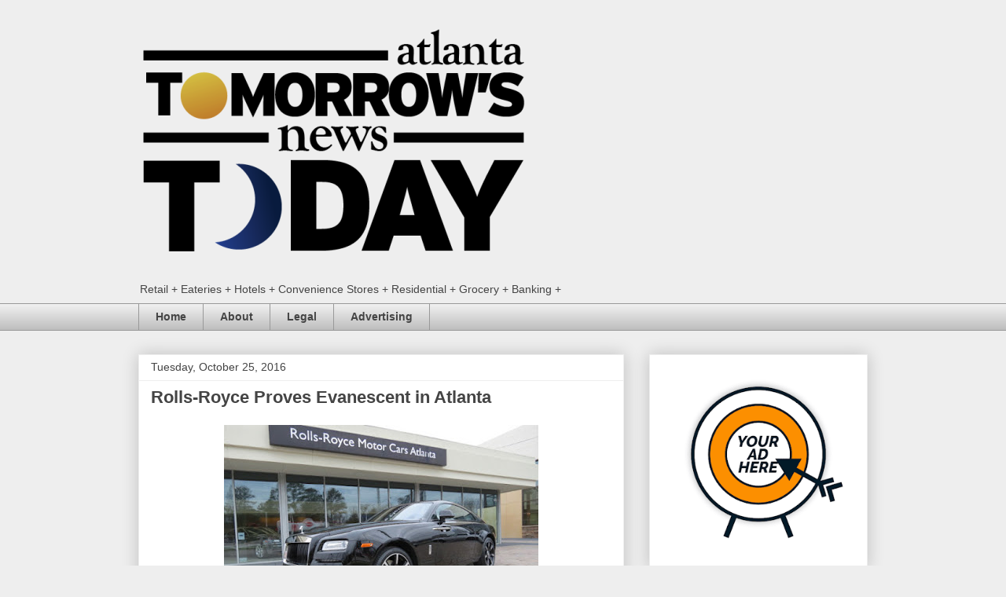

--- FILE ---
content_type: text/html; charset=UTF-8
request_url: https://www.tonetoatl.com/2016/10/rolls-royce-proves-evanescent-in-atlanta.html
body_size: 17618
content:
<!DOCTYPE html>
<html class='v2' dir='ltr' xmlns='http://www.w3.org/1999/xhtml' xmlns:b='http://www.google.com/2005/gml/b' xmlns:data='http://www.google.com/2005/gml/data' xmlns:expr='http://www.google.com/2005/gml/expr'>
<head>
<link href='https://www.blogger.com/static/v1/widgets/4128112664-css_bundle_v2.css' rel='stylesheet' type='text/css'/>
<script async='async' data-ad-client='ca-pub-9879347804179722' src='https://pagead2.googlesyndication.com/pagead/js/adsbygoogle.js'></script>
<script async='async' src='//pagead2.googlesyndication.com/pagead/js/adsbygoogle.js'></script>
<script>
     (adsbygoogle = window.adsbygoogle || []).push({
          google_ad_client: "ca-pub-9879347804179722",
          enable_page_level_ads: true
     });
</script>
<meta content='width=1100' name='viewport'/>
<meta content='KaXlQ7h8ovzhIi9r77DHUKMNpWIoOxndLr2vfpUkVZA' name='google-site-verification'/>
<meta content='text/html; charset=UTF-8' http-equiv='Content-Type'/>
<meta content='blogger' name='generator'/>
<link href='https://www.tonetoatl.com/favicon.ico' rel='icon' type='image/x-icon'/>
<link href='https://www.tonetoatl.com/2016/10/rolls-royce-proves-evanescent-in-atlanta.html' rel='canonical'/>
<link rel="alternate" type="application/atom+xml" title="Tomorrow&#39;s News Today - Atlanta - Atom" href="https://www.tonetoatl.com/feeds/posts/default" />
<link rel="alternate" type="application/rss+xml" title="Tomorrow&#39;s News Today - Atlanta - RSS" href="https://www.tonetoatl.com/feeds/posts/default?alt=rss" />
<link rel="service.post" type="application/atom+xml" title="Tomorrow&#39;s News Today - Atlanta - Atom" href="https://www.blogger.com/feeds/579719431387122896/posts/default" />

<link rel="alternate" type="application/atom+xml" title="Tomorrow&#39;s News Today - Atlanta - Atom" href="https://www.tonetoatl.com/feeds/7884586708824983215/comments/default" />
<!--Can't find substitution for tag [blog.ieCssRetrofitLinks]-->
<link href='https://blogger.googleusercontent.com/img/b/R29vZ2xl/AVvXsEgPeE2U4hBM5uZdrBoOzCSVy3ADzV_ErRd9c-UT87boVViI0ljBjKXkEKFTJp1FfikdwnI9I_Our1nrnndC_4aIGBjxblKsd_l4dWhw1qoyvwY0E8K3IWnltDh20cGqqrjEssf5xy4T188/s400/rolls.jpg' rel='image_src'/>
<meta content='https://www.tonetoatl.com/2016/10/rolls-royce-proves-evanescent-in-atlanta.html' property='og:url'/>
<meta content='Rolls-Royce Proves Evanescent in Atlanta' property='og:title'/>
<meta content='The most accurate and comprehensive blog covering Atlanta restaurant, retail, hotel, banking, grocery, multi-family and convenience store news.' property='og:description'/>
<meta content='https://blogger.googleusercontent.com/img/b/R29vZ2xl/AVvXsEgPeE2U4hBM5uZdrBoOzCSVy3ADzV_ErRd9c-UT87boVViI0ljBjKXkEKFTJp1FfikdwnI9I_Our1nrnndC_4aIGBjxblKsd_l4dWhw1qoyvwY0E8K3IWnltDh20cGqqrjEssf5xy4T188/w1200-h630-p-k-no-nu/rolls.jpg' property='og:image'/>
<title>Tomorrow's News Today - Atlanta: Rolls-Royce Proves Evanescent in Atlanta</title>
<style id='page-skin-1' type='text/css'><!--
/*
-----------------------------------------------
Blogger Template Style
Name:     Awesome Inc.
Designer: Tina Chen
URL:      tinachen.org
----------------------------------------------- */
#navbar-iframe { display: none !important;}
/* Variable definitions
====================
<Variable name="keycolor" description="Main Color" type="color" default="#ffffff"/>
<Group description="Page" selector="body">
<Variable name="body.font" description="Font" type="font"
default="normal normal 13px Arial, Tahoma, Helvetica, FreeSans, sans-serif"/>
<Variable name="body.background.color" description="Background Color" type="color" default="#000000"/>
<Variable name="body.text.color" description="Text Color" type="color" default="#ffffff"/>
</Group>
<Group description="Links" selector=".main-inner">
<Variable name="link.color" description="Link Color" type="color" default="#888888"/>
<Variable name="link.visited.color" description="Visited Color" type="color" default="#444444"/>
<Variable name="link.hover.color" description="Hover Color" type="color" default="#cccccc"/>
</Group>
<Group description="Blog Title" selector=".header h1">
<Variable name="header.font" description="Title Font" type="font"
default="normal bold 40px Arial, Tahoma, Helvetica, FreeSans, sans-serif"/>
<Variable name="header.text.color" description="Title Color" type="color" default="#444444" />
<Variable name="header.background.color" description="Header Background" type="color" default="transparent" />
</Group>
<Group description="Blog Description" selector=".header .description">
<Variable name="description.font" description="Font" type="font"
default="normal normal 14px Arial, Tahoma, Helvetica, FreeSans, sans-serif"/>
<Variable name="description.text.color" description="Text Color" type="color"
default="#444444" />
</Group>
<Group description="Tabs Text" selector=".tabs-inner .widget li a">
<Variable name="tabs.font" description="Font" type="font"
default="normal bold 14px Arial, Tahoma, Helvetica, FreeSans, sans-serif"/>
<Variable name="tabs.text.color" description="Text Color" type="color" default="#444444"/>
<Variable name="tabs.selected.text.color" description="Selected Color" type="color" default="#444444"/>
</Group>
<Group description="Tabs Background" selector=".tabs-outer .PageList">
<Variable name="tabs.background.color" description="Background Color" type="color" default="#141414"/>
<Variable name="tabs.selected.background.color" description="Selected Color" type="color" default="#444444"/>
<Variable name="tabs.border.color" description="Border Color" type="color" default="#eeeeee"/>
</Group>
<Group description="Date Header" selector=".main-inner .widget h2.date-header, .main-inner .widget h2.date-header span">
<Variable name="date.font" description="Font" type="font"
default="normal normal 14px Arial, Tahoma, Helvetica, FreeSans, sans-serif"/>
<Variable name="date.text.color" description="Text Color" type="color" default="#666666"/>
<Variable name="date.border.color" description="Border Color" type="color" default="#eeeeee"/>
</Group>
<Group description="Post Title" selector="h3.post-title, h4, h3.post-title a">
<Variable name="post.title.font" description="Font" type="font"
default="normal bold 22px Arial, Tahoma, Helvetica, FreeSans, sans-serif"/>
<Variable name="post.title.text.color" description="Text Color" type="color" default="#444444"/>
</Group>
<Group description="Post Background" selector=".post">
<Variable name="post.background.color" description="Background Color" type="color" default="#ffffff" />
<Variable name="post.border.color" description="Border Color" type="color" default="#eeeeee" />
<Variable name="post.border.bevel.color" description="Bevel Color" type="color" default="#eeeeee"/>
</Group>
<Group description="Gadget Title" selector="h2">
<Variable name="widget.title.font" description="Font" type="font"
default="normal bold 14px Arial, Tahoma, Helvetica, FreeSans, sans-serif"/>
<Variable name="widget.title.text.color" description="Text Color" type="color" default="#444444"/>
</Group>
<Group description="Gadget Text" selector=".sidebar .widget">
<Variable name="widget.font" description="Font" type="font"
default="normal normal 14px Arial, Tahoma, Helvetica, FreeSans, sans-serif"/>
<Variable name="widget.text.color" description="Text Color" type="color" default="#444444"/>
<Variable name="widget.alternate.text.color" description="Alternate Color" type="color" default="#666666"/>
</Group>
<Group description="Gadget Links" selector=".sidebar .widget">
<Variable name="widget.link.color" description="Link Color" type="color" default="#3778cd"/>
<Variable name="widget.link.visited.color" description="Visited Color" type="color" default="#4d469c"/>
<Variable name="widget.link.hover.color" description="Hover Color" type="color" default="#3778cd"/>
</Group>
<Group description="Gadget Background" selector=".sidebar .widget">
<Variable name="widget.background.color" description="Background Color" type="color" default="#141414"/>
<Variable name="widget.border.color" description="Border Color" type="color" default="#222222"/>
<Variable name="widget.border.bevel.color" description="Bevel Color" type="color" default="#000000"/>
</Group>
<Group description="Sidebar Background" selector=".column-left-inner .column-right-inner">
<Variable name="widget.outer.background.color" description="Background Color" type="color" default="transparent" />
</Group>
<Group description="Images" selector=".main-inner">
<Variable name="image.background.color" description="Background Color" type="color" default="transparent"/>
<Variable name="image.border.color" description="Border Color" type="color" default="transparent"/>
</Group>
<Group description="Feed" selector=".blog-feeds">
<Variable name="feed.text.color" description="Text Color" type="color" default="#444444"/>
</Group>
<Group description="Feed Links" selector=".blog-feeds">
<Variable name="feed.link.color" description="Link Color" type="color" default="#3778cd"/>
<Variable name="feed.link.visited.color" description="Visited Color" type="color" default="#4d469c"/>
<Variable name="feed.link.hover.color" description="Hover Color" type="color" default="#3778cd"/>
</Group>
<Group description="Pager" selector=".blog-pager">
<Variable name="pager.background.color" description="Background Color" type="color" default="#ffffff" />
</Group>
<Group description="Footer" selector=".footer-outer">
<Variable name="footer.background.color" description="Background Color" type="color" default="#ffffff" />
<Variable name="footer.text.color" description="Text Color" type="color" default="#444444" />
</Group>
<Variable name="title.shadow.spread" description="Title Shadow" type="length" default="-1px"/>
<Variable name="body.background" description="Body Background" type="background"
color="#eeeeee"
default="$(color) none repeat scroll top left"/>
<Variable name="body.background.gradient.cap" description="Body Gradient Cap" type="url"
default="none"/>
<Variable name="body.background.size" description="Body Background Size" type="string" default="auto"/>
<Variable name="tabs.background.gradient" description="Tabs Background Gradient" type="url"
default="none"/>
<Variable name="header.background.gradient" description="Header Background Gradient" type="url" default="none" />
<Variable name="header.padding.top" description="Header Top Padding" type="length" default="22px" />
<Variable name="header.margin.top" description="Header Top Margin" type="length" default="0" />
<Variable name="header.margin.bottom" description="Header Bottom Margin" type="length" default="0" />
<Variable name="widget.padding.top" description="Widget Padding Top" type="length" default="8px" />
<Variable name="widget.padding.side" description="Widget Padding Side" type="length" default="15px" />
<Variable name="widget.outer.margin.top" description="Widget Top Margin" type="length" default="0" />
<Variable name="widget.outer.background.gradient" description="Gradient" type="url" default="none" />
<Variable name="widget.border.radius" description="Gadget Border Radius" type="length" default="0" />
<Variable name="outer.shadow.spread" description="Outer Shadow Size" type="length" default="0" />
<Variable name="date.header.border.radius.top" description="Date Header Border Radius Top" type="length" default="0" />
<Variable name="date.header.position" description="Date Header Position" type="length" default="15px" />
<Variable name="date.space" description="Date Space" type="length" default="30px" />
<Variable name="date.position" description="Date Float" type="string" default="static" />
<Variable name="date.padding.bottom" description="Date Padding Bottom" type="length" default="0" />
<Variable name="date.border.size" description="Date Border Size" type="length" default="0" />
<Variable name="date.background" description="Date Background" type="background" color="transparent"
default="$(color) none no-repeat scroll top left" />
<Variable name="date.first.border.radius.top" description="Date First top radius" type="length" default="0" />
<Variable name="date.last.space.bottom" description="Date Last Space Bottom" type="length"
default="20px" />
<Variable name="date.last.border.radius.bottom" description="Date Last bottom radius" type="length" default="0" />
<Variable name="post.first.padding.top" description="First Post Padding Top" type="length" default="0" />
<Variable name="image.shadow.spread" description="Image Shadow Size" type="length" default="0"/>
<Variable name="image.border.radius" description="Image Border Radius" type="length" default="0"/>
<Variable name="separator.outdent" description="Separator Outdent" type="length" default="15px" />
<Variable name="title.separator.border.size" description="Widget Title Border Size" type="length" default="1px" />
<Variable name="list.separator.border.size" description="List Separator Border Size" type="length" default="1px" />
<Variable name="shadow.spread" description="Shadow Size" type="length" default="0"/>
<Variable name="startSide" description="Side where text starts in blog language" type="automatic" default="left"/>
<Variable name="endSide" description="Side where text ends in blog language" type="automatic" default="right"/>
<Variable name="date.side" description="Side where date header is placed" type="string" default="right"/>
<Variable name="pager.border.radius.top" description="Pager Border Top Radius" type="length" default="0" />
<Variable name="pager.space.top" description="Pager Top Space" type="length" default="1em" />
<Variable name="footer.background.gradient" description="Background Gradient" type="url" default="none" />
<Variable name="mobile.background.size" description="Mobile Background Size" type="string"
default="auto"/>
<Variable name="mobile.background.overlay" description="Mobile Background Overlay" type="string"
default="transparent none repeat scroll top left"/>
<Variable name="mobile.button.color" description="Mobile Button Color" type="color" default="#ffffff" />
*/
/* Content
----------------------------------------------- */
body {
font: normal normal 13px Arial, Tahoma, Helvetica, FreeSans, sans-serif;
color: #444444;
background: #eeeeee none repeat scroll top left;
}
html body .content-outer {
min-width: 0;
max-width: 100%;
width: 100%;
}
a:link {
text-decoration: none;
color: #3778cd;
}
a:visited {
text-decoration: none;
color: #4d469c;
}
a:hover {
text-decoration: underline;
color: #3778cd;
}
.body-fauxcolumn-outer .cap-top {
position: absolute;
z-index: 1;
height: 276px;
width: 100%;
background: transparent none repeat-x scroll top left;
_background-image: none;
}
/* Columns
----------------------------------------------- */
.content-inner {
padding: 0;
}
.header-inner .section {
margin: 0 16px;
}
.tabs-inner .section {
margin: 0 16px;
}
.main-inner {
padding-top: 30px;
}
.main-inner .column-center-inner,
.main-inner .column-left-inner,
.main-inner .column-right-inner {
padding: 0 5px;
}
*+html body .main-inner .column-center-inner {
margin-top: -30px;
}
#layout .main-inner .column-center-inner {
margin-top: 0;
}
/* Header
----------------------------------------------- */
.header-outer {
margin: 0 0 0 0;
background: transparent none repeat scroll 0 0;
}
.Header h1 {
font: normal bold 40px Arial, Tahoma, Helvetica, FreeSans, sans-serif;
color: #444444;
text-shadow: 0 0 -1px #000000;
}
.Header h1 a {
color: #444444;
}
.Header .description {
font: normal normal 14px Arial, Tahoma, Helvetica, FreeSans, sans-serif;
color: #444444;
}
.header-inner .Header .titlewrapper,
.header-inner .Header .descriptionwrapper {
padding-left: 0;
padding-right: 0;
margin-bottom: 0;
}
.header-inner .Header .titlewrapper {
padding-top: 22px;
}
/* Tabs
----------------------------------------------- */
.tabs-outer {
overflow: hidden;
position: relative;
background: #eeeeee url(//www.blogblog.com/1kt/awesomeinc/tabs_gradient_light.png) repeat scroll 0 0;
}
#layout .tabs-outer {
overflow: visible;
}
.tabs-cap-top, .tabs-cap-bottom {
position: absolute;
width: 100%;
border-top: 1px solid #999999;
}
.tabs-cap-bottom {
bottom: 0;
}
.tabs-inner .widget li a {
display: inline-block;
margin: 0;
padding: .6em 1.5em;
font: normal bold 14px Arial, Tahoma, Helvetica, FreeSans, sans-serif;
color: #444444;
border-top: 1px solid #999999;
border-bottom: 1px solid #999999;
border-left: 1px solid #999999;
}
.tabs-inner .widget li:last-child a {
border-right: 1px solid #999999;
}
.tabs-inner .widget li.selected a, .tabs-inner .widget li a:hover {
background: #666666 url(//www.blogblog.com/1kt/awesomeinc/tabs_gradient_light.png) repeat-x scroll 0 -100px;
color: #ffffff;
}
/* Headings
----------------------------------------------- */
h2 {
font: normal bold 14px Arial, Tahoma, Helvetica, FreeSans, sans-serif;
color: #444444;
}
/* Widgets
----------------------------------------------- */
.main-inner .section {
margin: 0 27px;
padding: 0;
}
.main-inner .column-left-outer,
.main-inner .column-right-outer {
margin-top: 0;
}
#layout .main-inner .column-left-outer,
#layout .main-inner .column-right-outer {
margin-top: 0;
}
.main-inner .column-left-inner,
.main-inner .column-right-inner {
background: transparent none repeat 0 0;
-moz-box-shadow: 0 0 0 rgba(0, 0, 0, .2);
-webkit-box-shadow: 0 0 0 rgba(0, 0, 0, .2);
-goog-ms-box-shadow: 0 0 0 rgba(0, 0, 0, .2);
box-shadow: 0 0 0 rgba(0, 0, 0, .2);
-moz-border-radius: 0;
-webkit-border-radius: 0;
-goog-ms-border-radius: 0;
border-radius: 0;
}
#layout .main-inner .column-left-inner,
#layout .main-inner .column-right-inner {
margin-top: 0;
}
.sidebar .widget {
font: normal normal 14px Arial, Tahoma, Helvetica, FreeSans, sans-serif;
color: #444444;
}
.sidebar .widget a:link {
color: #3778cd;
}
.sidebar .widget a:visited {
color: #4d469c;
}
.sidebar .widget a:hover {
color: #3778cd;
}
.sidebar .widget h2 {
text-shadow: 0 0 -1px #000000;
}
.main-inner .widget {
background-color: #ffffff;
border: 1px solid #eeeeee;
padding: 0 15px 15px;
margin: 20px -16px;
-moz-box-shadow: 0 0 20px rgba(0, 0, 0, .2);
-webkit-box-shadow: 0 0 20px rgba(0, 0, 0, .2);
-goog-ms-box-shadow: 0 0 20px rgba(0, 0, 0, .2);
box-shadow: 0 0 20px rgba(0, 0, 0, .2);
-moz-border-radius: 0;
-webkit-border-radius: 0;
-goog-ms-border-radius: 0;
border-radius: 0;
}
.main-inner .widget h2 {
margin: 0 -15px;
padding: .6em 15px .5em;
border-bottom: 1px solid transparent;
}
.footer-inner .widget h2 {
padding: 0 0 .4em;
border-bottom: 1px solid transparent;
}
.main-inner .widget h2 + div, .footer-inner .widget h2 + div {
border-top: 1px solid #eeeeee;
padding-top: 8px;
}
.main-inner .widget .widget-content {
margin: 0 -15px;
padding: 7px 15px 0;
}
.main-inner .widget ul, .main-inner .widget #ArchiveList ul.flat {
margin: -8px -15px 0;
padding: 0;
list-style: none;
}
.main-inner .widget #ArchiveList {
margin: -8px 0 0;
}
.main-inner .widget ul li, .main-inner .widget #ArchiveList ul.flat li {
padding: .5em 15px;
text-indent: 0;
color: #666666;
border-top: 1px solid #eeeeee;
border-bottom: 1px solid transparent;
}
.main-inner .widget #ArchiveList ul li {
padding-top: .25em;
padding-bottom: .25em;
}
.main-inner .widget ul li:first-child, .main-inner .widget #ArchiveList ul.flat li:first-child {
border-top: none;
}
.main-inner .widget ul li:last-child, .main-inner .widget #ArchiveList ul.flat li:last-child {
border-bottom: none;
}
.post-body {
position: relative;
}
.main-inner .widget .post-body ul {
padding: 0 2.5em;
margin: .5em 0;
list-style: disc;
}
.main-inner .widget .post-body ul li {
padding: 0.25em 0;
margin-bottom: .25em;
color: #444444;
border: none;
}
.footer-inner .widget ul {
padding: 0;
list-style: none;
}
.widget .zippy {
color: #666666;
}
/* Posts
----------------------------------------------- */
body .main-inner .Blog {
padding: 0;
margin-bottom: 1em;
background-color: transparent;
border: none;
-moz-box-shadow: 0 0 0 rgba(0, 0, 0, 0);
-webkit-box-shadow: 0 0 0 rgba(0, 0, 0, 0);
-goog-ms-box-shadow: 0 0 0 rgba(0, 0, 0, 0);
box-shadow: 0 0 0 rgba(0, 0, 0, 0);
}
.main-inner .section:last-child .Blog:last-child {
padding: 0;
margin-bottom: 1em;
}
.main-inner .widget h2.date-header {
margin: 0 -15px 1px;
padding: 0 0 0 0;
font: normal normal 14px Arial, Tahoma, Helvetica, FreeSans, sans-serif;
color: #444444;
background: transparent none no-repeat scroll top left;
border-top: 0 solid #eeeeee;
border-bottom: 1px solid transparent;
-moz-border-radius-topleft: 0;
-moz-border-radius-topright: 0;
-webkit-border-top-left-radius: 0;
-webkit-border-top-right-radius: 0;
border-top-left-radius: 0;
border-top-right-radius: 0;
position: static;
bottom: 100%;
right: 15px;
text-shadow: 0 0 -1px #000000;
}
.main-inner .widget h2.date-header span {
font: normal normal 14px Arial, Tahoma, Helvetica, FreeSans, sans-serif;
display: block;
padding: .5em 15px;
border-left: 0 solid #eeeeee;
border-right: 0 solid #eeeeee;
}
.date-outer {
position: relative;
margin: 30px 0 20px;
padding: 0 15px;
background-color: #ffffff;
border: 1px solid #eeeeee;
-moz-box-shadow: 0 0 20px rgba(0, 0, 0, .2);
-webkit-box-shadow: 0 0 20px rgba(0, 0, 0, .2);
-goog-ms-box-shadow: 0 0 20px rgba(0, 0, 0, .2);
box-shadow: 0 0 20px rgba(0, 0, 0, .2);
-moz-border-radius: 0;
-webkit-border-radius: 0;
-goog-ms-border-radius: 0;
border-radius: 0;
}
.date-outer:first-child {
margin-top: 0;
}
.date-outer:last-child {
margin-bottom: 20px;
-moz-border-radius-bottomleft: 0;
-moz-border-radius-bottomright: 0;
-webkit-border-bottom-left-radius: 0;
-webkit-border-bottom-right-radius: 0;
-goog-ms-border-bottom-left-radius: 0;
-goog-ms-border-bottom-right-radius: 0;
border-bottom-left-radius: 0;
border-bottom-right-radius: 0;
}
.date-posts {
margin: 0 -15px;
padding: 0 15px;
clear: both;
}
.post-outer, .inline-ad {
border-top: 1px solid #eeeeee;
margin: 0 -15px;
padding: 15px 15px;
}
.post-outer {
padding-bottom: 10px;
}
.post-outer:first-child {
padding-top: 0;
border-top: none;
}
.post-outer:last-child, .inline-ad:last-child {
border-bottom: none;
}
.post-body {
position: relative;
}
.post-body img {
padding: 8px;
background: transparent;
border: 1px solid transparent;
-moz-box-shadow: 0 0 0 rgba(0, 0, 0, .2);
-webkit-box-shadow: 0 0 0 rgba(0, 0, 0, .2);
box-shadow: 0 0 0 rgba(0, 0, 0, .2);
-moz-border-radius: 0;
-webkit-border-radius: 0;
border-radius: 0;
}
h3.post-title, h4 {
font: normal bold 22px Arial, Tahoma, Helvetica, FreeSans, sans-serif;
color: #444444;
}
h3.post-title a {
font: normal bold 22px Arial, Tahoma, Helvetica, FreeSans, sans-serif;
color: #444444;
}
h3.post-title a:hover {
color: #3778cd;
text-decoration: underline;
}
.post-header {
margin: 0 0 1em;
}
.post-body {
line-height: 1.4;
}
.post-outer h2 {
color: #444444;
}
.post-footer {
margin: 1.5em 0 0;
}
#blog-pager {
padding: 15px;
font-size: 120%;
background-color: #ffffff;
border: 1px solid #eeeeee;
-moz-box-shadow: 0 0 20px rgba(0, 0, 0, .2);
-webkit-box-shadow: 0 0 20px rgba(0, 0, 0, .2);
-goog-ms-box-shadow: 0 0 20px rgba(0, 0, 0, .2);
box-shadow: 0 0 20px rgba(0, 0, 0, .2);
-moz-border-radius: 0;
-webkit-border-radius: 0;
-goog-ms-border-radius: 0;
border-radius: 0;
-moz-border-radius-topleft: 0;
-moz-border-radius-topright: 0;
-webkit-border-top-left-radius: 0;
-webkit-border-top-right-radius: 0;
-goog-ms-border-top-left-radius: 0;
-goog-ms-border-top-right-radius: 0;
border-top-left-radius: 0;
border-top-right-radius-topright: 0;
margin-top: 1em;
}
.blog-feeds, .post-feeds {
margin: 1em 0;
text-align: center;
color: #444444;
}
.blog-feeds a, .post-feeds a {
color: #3778cd;
}
.blog-feeds a:visited, .post-feeds a:visited {
color: #4d469c;
}
.blog-feeds a:hover, .post-feeds a:hover {
color: #3778cd;
}
.post-outer .comments {
margin-top: 2em;
}
/* Comments
----------------------------------------------- */
.comments .comments-content .icon.blog-author {
background-repeat: no-repeat;
background-image: url([data-uri]);
}
.comments .comments-content .loadmore a {
border-top: 1px solid #999999;
border-bottom: 1px solid #999999;
}
.comments .continue {
border-top: 2px solid #999999;
}
/* Footer
----------------------------------------------- */
.footer-outer {
margin: -20px 0 -1px;
padding: 20px 0 0;
color: #444444;
overflow: hidden;
}
.footer-fauxborder-left {
border-top: 1px solid #eeeeee;
background: #ffffff none repeat scroll 0 0;
-moz-box-shadow: 0 0 20px rgba(0, 0, 0, .2);
-webkit-box-shadow: 0 0 20px rgba(0, 0, 0, .2);
-goog-ms-box-shadow: 0 0 20px rgba(0, 0, 0, .2);
box-shadow: 0 0 20px rgba(0, 0, 0, .2);
margin: 0 -20px;
}
/* Mobile
----------------------------------------------- */
body.mobile {
background-size: auto;
}
.mobile .body-fauxcolumn-outer {
background: transparent none repeat scroll top left;
}
*+html body.mobile .main-inner .column-center-inner {
margin-top: 0;
}
.mobile .main-inner .widget {
padding: 0 0 15px;
}
.mobile .main-inner .widget h2 + div,
.mobile .footer-inner .widget h2 + div {
border-top: none;
padding-top: 0;
}
.mobile .footer-inner .widget h2 {
padding: 0.5em 0;
border-bottom: none;
}
.mobile .main-inner .widget .widget-content {
margin: 0;
padding: 7px 0 0;
}
.mobile .main-inner .widget ul,
.mobile .main-inner .widget #ArchiveList ul.flat {
margin: 0 -15px 0;
}
.mobile .main-inner .widget h2.date-header {
right: 0;
}
.mobile .date-header span {
padding: 0.4em 0;
}
.mobile .date-outer:first-child {
margin-bottom: 0;
border: 1px solid #eeeeee;
-moz-border-radius-topleft: 0;
-moz-border-radius-topright: 0;
-webkit-border-top-left-radius: 0;
-webkit-border-top-right-radius: 0;
-goog-ms-border-top-left-radius: 0;
-goog-ms-border-top-right-radius: 0;
border-top-left-radius: 0;
border-top-right-radius: 0;
}
.mobile .date-outer {
border-color: #eeeeee;
border-width: 0 1px 1px;
}
.mobile .date-outer:last-child {
margin-bottom: 0;
}
.mobile .main-inner {
padding: 0;
}
.mobile .header-inner .section {
margin: 0;
}
.mobile .blog-posts {
padding: 0 10px;
}
.mobile .post-outer, .mobile .inline-ad {
padding: 5px 0;
}
.mobile .tabs-inner .section {
margin: 0 10px;
}
.mobile .main-inner .widget h2 {
margin: 0;
padding: 0;
}
.mobile .main-inner .widget h2.date-header span {
padding: 0;
}
.mobile .main-inner .widget .widget-content {
margin: 0;
padding: 7px 0 0;
}
.mobile #blog-pager {
border: 1px solid transparent;
background: #ffffff none repeat scroll 0 0;
}
.mobile .main-inner .column-left-inner,
.mobile .main-inner .column-right-inner {
background: transparent none repeat 0 0;
-moz-box-shadow: none;
-webkit-box-shadow: none;
-goog-ms-box-shadow: none;
box-shadow: none;
}
.mobile .date-posts {
margin: 0;
padding: 0;
}
.mobile .footer-fauxborder-left {
margin: 0;
border-top: inherit;
}
.mobile .main-inner .section:last-child .Blog:last-child {
margin-bottom: 0;
}
.mobile-index-contents {
color: #444444;
}
.mobile .mobile-link-button {
background: #3778cd url(//www.blogblog.com/1kt/awesomeinc/tabs_gradient_light.png) repeat scroll 0 0;
}
.mobile-link-button a:link, .mobile-link-button a:visited {
color: #ffffff;
}
.mobile .tabs-inner .PageList .widget-content {
background: transparent;
border-top: 1px solid;
border-color: #999999;
color: #444444;
}
.mobile .tabs-inner .PageList .widget-content .pagelist-arrow {
border-left: 1px solid #999999;
}

--></style>
<style id='template-skin-1' type='text/css'><!--
body {
min-width: 960px;
}
.content-outer, .content-fauxcolumn-outer, .region-inner {
min-width: 960px;
max-width: 960px;
_width: 960px;
}
.main-inner .columns {
padding-left: 0;
padding-right: 310px;
}
.main-inner .fauxcolumn-center-outer {
left: 0;
right: 310px;
/* IE6 does not respect left and right together */
_width: expression(this.parentNode.offsetWidth -
parseInt("0") -
parseInt("310px") + 'px');
}
.main-inner .fauxcolumn-left-outer {
width: 0;
}
.main-inner .fauxcolumn-right-outer {
width: 310px;
}
.main-inner .column-left-outer {
width: 0;
right: 100%;
margin-left: -0;
}
.main-inner .column-right-outer {
width: 310px;
margin-right: -310px;
}
#layout {
min-width: 0;
}
#layout .content-outer {
min-width: 0;
width: 800px;
}
#layout .region-inner {
min-width: 0;
width: auto;
}
body#layout div.add_widget {
padding: 8px;
}
body#layout div.add_widget a {
margin-left: 32px;
}
--></style>
<link href='https://www.blogger.com/dyn-css/authorization.css?targetBlogID=579719431387122896&amp;zx=168b5220-e474-41aa-a6cf-9d57ed455108' media='none' onload='if(media!=&#39;all&#39;)media=&#39;all&#39;' rel='stylesheet'/><noscript><link href='https://www.blogger.com/dyn-css/authorization.css?targetBlogID=579719431387122896&amp;zx=168b5220-e474-41aa-a6cf-9d57ed455108' rel='stylesheet'/></noscript>
<meta name='google-adsense-platform-account' content='ca-host-pub-1556223355139109'/>
<meta name='google-adsense-platform-domain' content='blogspot.com'/>

<!-- data-ad-client=ca-pub-9879347804179722 -->

</head>
<body class='loading'>
<div class='navbar section' id='navbar' name='Navbar'><div class='widget Navbar' data-version='1' id='Navbar1'><script type="text/javascript">
    function setAttributeOnload(object, attribute, val) {
      if(window.addEventListener) {
        window.addEventListener('load',
          function(){ object[attribute] = val; }, false);
      } else {
        window.attachEvent('onload', function(){ object[attribute] = val; });
      }
    }
  </script>
<div id="navbar-iframe-container"></div>
<script type="text/javascript" src="https://apis.google.com/js/platform.js"></script>
<script type="text/javascript">
      gapi.load("gapi.iframes:gapi.iframes.style.bubble", function() {
        if (gapi.iframes && gapi.iframes.getContext) {
          gapi.iframes.getContext().openChild({
              url: 'https://www.blogger.com/navbar/579719431387122896?po\x3d7884586708824983215\x26origin\x3dhttps://www.tonetoatl.com',
              where: document.getElementById("navbar-iframe-container"),
              id: "navbar-iframe"
          });
        }
      });
    </script><script type="text/javascript">
(function() {
var script = document.createElement('script');
script.type = 'text/javascript';
script.src = '//pagead2.googlesyndication.com/pagead/js/google_top_exp.js';
var head = document.getElementsByTagName('head')[0];
if (head) {
head.appendChild(script);
}})();
</script>
</div></div>
<div class='body-fauxcolumns'>
<div class='fauxcolumn-outer body-fauxcolumn-outer'>
<div class='cap-top'>
<div class='cap-left'></div>
<div class='cap-right'></div>
</div>
<div class='fauxborder-left'>
<div class='fauxborder-right'></div>
<div class='fauxcolumn-inner'>
</div>
</div>
<div class='cap-bottom'>
<div class='cap-left'></div>
<div class='cap-right'></div>
</div>
</div>
</div>
<div class='content'>
<div class='content-fauxcolumns'>
<div class='fauxcolumn-outer content-fauxcolumn-outer'>
<div class='cap-top'>
<div class='cap-left'></div>
<div class='cap-right'></div>
</div>
<div class='fauxborder-left'>
<div class='fauxborder-right'></div>
<div class='fauxcolumn-inner'>
</div>
</div>
<div class='cap-bottom'>
<div class='cap-left'></div>
<div class='cap-right'></div>
</div>
</div>
</div>
<div class='content-outer'>
<div class='content-cap-top cap-top'>
<div class='cap-left'></div>
<div class='cap-right'></div>
</div>
<div class='fauxborder-left content-fauxborder-left'>
<div class='fauxborder-right content-fauxborder-right'></div>
<div class='content-inner'>
<header>
<div class='header-outer'>
<div class='header-cap-top cap-top'>
<div class='cap-left'></div>
<div class='cap-right'></div>
</div>
<div class='fauxborder-left header-fauxborder-left'>
<div class='fauxborder-right header-fauxborder-right'></div>
<div class='region-inner header-inner'>
<div class='header section' id='header' name='Header'><div class='widget Header' data-version='1' id='Header1'>
<div id='header-inner'>
<a href='https://www.tonetoatl.com/' style='display: block'>
<img alt='Tomorrow&#39;s News Today - Atlanta' height='323px; ' id='Header1_headerimg' src='https://blogger.googleusercontent.com/img/b/R29vZ2xl/AVvXsEi3jl7yuBJdJipsj9nwC01KMS9eHejFsl6XuU5k7pfAftT4PVXMLY642R71ULdmLO2hpZO8KK6-aWv3Z4mq38OgI-RybNM_lJIdcvMWC1WhG9p0neDHF2t4My5_Wd3wJzSZDR_0azb9zLM/s1600/toneto.png' style='display: block' width='505px; '/>
</a>
<div class='descriptionwrapper'>
<p class='description'><span>Retail    +    Eateries    + Hotels +    Convenience Stores + Residential + Grocery + Banking +</span></p>
</div>
</div>
</div></div>
</div>
</div>
<div class='header-cap-bottom cap-bottom'>
<div class='cap-left'></div>
<div class='cap-right'></div>
</div>
</div>
</header>
<div class='tabs-outer'>
<div class='tabs-cap-top cap-top'>
<div class='cap-left'></div>
<div class='cap-right'></div>
</div>
<div class='fauxborder-left tabs-fauxborder-left'>
<div class='fauxborder-right tabs-fauxborder-right'></div>
<div class='region-inner tabs-inner'>
<div class='tabs section' id='crosscol' name='Cross-Column'><div class='widget PageList' data-version='1' id='PageList1'>
<h2>Pages</h2>
<div class='widget-content'>
<ul>
<li>
<a href='https://www.tonetoatl.com/'>Home</a>
</li>
<li>
<a href='https://www.tonetoatl.com/p/about.html'>About</a>
</li>
<li>
<a href='https://www.tonetoatl.com/p/legal-jargon.html'>Legal</a>
</li>
<li>
<a href='https://www.tonetoatl.com/p/advertising.html'>Advertising</a>
</li>
</ul>
<div class='clear'></div>
</div>
</div></div>
<div class='tabs no-items section' id='crosscol-overflow' name='Cross-Column 2'></div>
</div>
</div>
<div class='tabs-cap-bottom cap-bottom'>
<div class='cap-left'></div>
<div class='cap-right'></div>
</div>
</div>
<div class='main-outer'>
<div class='main-cap-top cap-top'>
<div class='cap-left'></div>
<div class='cap-right'></div>
</div>
<div class='fauxborder-left main-fauxborder-left'>
<div class='fauxborder-right main-fauxborder-right'></div>
<div class='region-inner main-inner'>
<div class='columns fauxcolumns'>
<div class='fauxcolumn-outer fauxcolumn-center-outer'>
<div class='cap-top'>
<div class='cap-left'></div>
<div class='cap-right'></div>
</div>
<div class='fauxborder-left'>
<div class='fauxborder-right'></div>
<div class='fauxcolumn-inner'>
</div>
</div>
<div class='cap-bottom'>
<div class='cap-left'></div>
<div class='cap-right'></div>
</div>
</div>
<div class='fauxcolumn-outer fauxcolumn-left-outer'>
<div class='cap-top'>
<div class='cap-left'></div>
<div class='cap-right'></div>
</div>
<div class='fauxborder-left'>
<div class='fauxborder-right'></div>
<div class='fauxcolumn-inner'>
</div>
</div>
<div class='cap-bottom'>
<div class='cap-left'></div>
<div class='cap-right'></div>
</div>
</div>
<div class='fauxcolumn-outer fauxcolumn-right-outer'>
<div class='cap-top'>
<div class='cap-left'></div>
<div class='cap-right'></div>
</div>
<div class='fauxborder-left'>
<div class='fauxborder-right'></div>
<div class='fauxcolumn-inner'>
</div>
</div>
<div class='cap-bottom'>
<div class='cap-left'></div>
<div class='cap-right'></div>
</div>
</div>
<!-- corrects IE6 width calculation -->
<div class='columns-inner'>
<div class='column-center-outer'>
<div class='column-center-inner'>
<div class='main section' id='main' name='Main'><div class='widget Blog' data-version='1' id='Blog1'>
<div class='blog-posts hfeed'>

          <div class="date-outer">
        
<h2 class='date-header'><span>Tuesday, October 25, 2016</span></h2>

          <div class="date-posts">
        
<div class='post-outer'>
<div class='post hentry' itemscope='itemscope' itemtype='http://schema.org/BlogPosting'>
<a name='7884586708824983215'></a>
<h3 class='post-title entry-title' itemprop='name'>
Rolls-Royce Proves Evanescent in Atlanta
</h3>
<div class='post-header'>
<div class='post-header-line-1'></div>
</div>
<div class='post-body entry-content' id='post-body-7884586708824983215' itemprop='articleBody'>
<div class="separator" style="clear: both; text-align: center;">
<a href="https://blogger.googleusercontent.com/img/b/R29vZ2xl/AVvXsEgPeE2U4hBM5uZdrBoOzCSVy3ADzV_ErRd9c-UT87boVViI0ljBjKXkEKFTJp1FfikdwnI9I_Our1nrnndC_4aIGBjxblKsd_l4dWhw1qoyvwY0E8K3IWnltDh20cGqqrjEssf5xy4T188/s1600/rolls.jpg" imageanchor="1" style="margin-left: 1em; margin-right: 1em;"><img border="0" height="300" src="https://blogger.googleusercontent.com/img/b/R29vZ2xl/AVvXsEgPeE2U4hBM5uZdrBoOzCSVy3ADzV_ErRd9c-UT87boVViI0ljBjKXkEKFTJp1FfikdwnI9I_Our1nrnndC_4aIGBjxblKsd_l4dWhw1qoyvwY0E8K3IWnltDh20cGqqrjEssf5xy4T188/s400/rolls.jpg" width="400" /></a></div>
<div style="text-align: justify;">
<span style="font-family: &quot;georgia&quot; , &quot;times new roman&quot; , serif; font-size: large;">Rolls-Royce bids adieu to Buckhead&nbsp;</span></div>
<a name="more"></a><br />
<div style="text-align: justify;">
<span style="font-family: &quot;georgia&quot; , &quot;times new roman&quot; , serif; font-size: large;">Metro Atlanta is now without an official Rolls-Royce Motor Cars dealership following the closure of </span><b style="font-family: georgia, &quot;times new roman&quot;, serif; font-size: x-large;">Rolls-Royce Motor Cars Atlanta</b><span style="font-family: &quot;georgia&quot; , &quot;times new roman&quot; , serif; font-size: large;"> on Piedmont Road in Buckhead. &nbsp;The dealership, part of &nbsp;Atlanta-based </span><b style="font-family: georgia, &quot;times new roman&quot;, serif; font-size: x-large;">Hennessy Automobile Companies</b><span style="font-family: &quot;georgia&quot; , &quot;times new roman&quot; , serif; font-size: large;">, opened in 2004 and was just renovated in late 2012. (There was once a Rolls-Royce dealership in downtown Atlanta but it closed many years ago.) &nbsp;A representative from Hennessy indicated that Rolls-Royce did not renew the franchise agreement with them when it expired earlier this month. &nbsp;The official Rolls-Royce Motor Cars Atlanta facebook page remains active but has not been updated since January 19th. &nbsp;</span></div>
<br />
<div style="text-align: justify;">
<span style="font-family: &quot;georgia&quot; , &quot;times new roman&quot; , serif; font-size: large;">I reached out to Rolls-Royce Motor Cars (a subsidiary of BMW) and was informed that there are currently no immediate plans for a new franchise in the Atlanta market. &nbsp;A Hennessy representative indicated that if and when a new franchise is offered in Atlanta, it's likely not to be with them. &nbsp;</span></div>
<br />
<div style="text-align: justify;">
<span style="font-family: &quot;georgia&quot; , &quot;times new roman&quot; , serif; font-size: large;">Last year Rolls-Royce recorded the second highest sales in the brand&#8217;s 112-year history: 3,785 cars.</span></div>
<br />
<div style="text-align: justify;">
<span style="font-family: &quot;georgia&quot; , &quot;times new roman&quot; , serif; font-size: large;">Hennessy, which operates over a dozen dealerships around metro Atlanta, will use the former Rolls-Royce showroom space for showcase and&nbsp;</span><span style="font-family: &quot;georgia&quot; , &quot;times new roman&quot; , serif; font-size: large;">delivery </span><span style="font-family: &quot;georgia&quot; , &quot;times new roman&quot; , serif; font-size: large;">space for its two remaining dealerships on Piedmont Road:&nbsp;Jaguar and Land Rover. &nbsp;</span></div>
<br />
<div style="text-align: justify;">
<span style="font-family: &quot;georgia&quot; , &quot;times new roman&quot; , serif; font-size: large;">For those in the Atlanta area in the market for a new Rolls-Royce Phantom (from $417,825) or Ghost (from $295,850), the next closest dealerships are in Orlando, Charleston, Raleigh and Nashville.&nbsp;</span></div>
<br />
<div style="text-align: justify;">
<span style="font-family: &quot;georgia&quot; , &quot;times new roman&quot; , serif; font-size: large;">If you are lucky enough to already own a Rolls-Royce, Bentley Atlanta, located in Alpharetta, will be happy to service your vehicle.&nbsp;</span></div>
<br />
<div style="text-align: justify;">
<span style="color: blue; font-family: &quot;georgia&quot; , &quot;times new roman&quot; , serif; font-size: large;">Are you surprised that Rolls-Royce has left the Atlanta market? &nbsp;If Rolls-Royce does decide to return to metro Atlanta, where should they set up shop? &nbsp;Whether you own one or not, what is your favorite ultra premium luxury vehicle?&nbsp;</span></div>
<br />
<div style="text-align: justify;">
<span style="font-family: &quot;georgia&quot; , &quot;times new roman&quot; , serif; font-size: large;"><b>Please share your thoughts below.&nbsp;</b></span></div>
<div style='clear: both;'></div>
</div>
<div class='post-footer'>
<div class='post-footer-line post-footer-line-1'><span class='post-labels'>
Labels:
<a href='https://www.tonetoatl.com/search/label/Retail' rel='tag'>Retail</a>,
<a href='https://www.tonetoatl.com/search/label/Special' rel='tag'>Special</a>
</span>
<span class='post-author vcard'>
by
<span class='fn'>
<a href='https://www.blogger.com/profile/06115362060612910966' itemprop='author' rel='author' title='author profile'>
Atlantan99
</a>
</span>
</span>
<span class='post-comment-link'>
</span>
<span class='post-backlinks post-comment-link'>
</span>
<span class='post-icons'>
<span class='item-action'>
<a href='https://www.blogger.com/email-post/579719431387122896/7884586708824983215' title='Email Post'>
<img alt="" class="icon-action" height="13" src="//img1.blogblog.com/img/icon18_email.gif" width="18">
</a>
</span>
<span class='item-control blog-admin pid-869812255'>
<a href='https://www.blogger.com/post-edit.g?blogID=579719431387122896&postID=7884586708824983215&from=pencil' title='Edit Post'>
<img alt='' class='icon-action' height='18' src='https://resources.blogblog.com/img/icon18_edit_allbkg.gif' width='18'/>
</a>
</span>
</span>
<div class='post-share-buttons goog-inline-block'>
<a class='goog-inline-block share-button sb-email' href='https://www.blogger.com/share-post.g?blogID=579719431387122896&postID=7884586708824983215&target=email' target='_blank' title='Email This'><span class='share-button-link-text'>Email This</span></a><a class='goog-inline-block share-button sb-blog' href='https://www.blogger.com/share-post.g?blogID=579719431387122896&postID=7884586708824983215&target=blog' onclick='window.open(this.href, "_blank", "height=270,width=475"); return false;' target='_blank' title='BlogThis!'><span class='share-button-link-text'>BlogThis!</span></a><a class='goog-inline-block share-button sb-twitter' href='https://www.blogger.com/share-post.g?blogID=579719431387122896&postID=7884586708824983215&target=twitter' target='_blank' title='Share to X'><span class='share-button-link-text'>Share to X</span></a><a class='goog-inline-block share-button sb-facebook' href='https://www.blogger.com/share-post.g?blogID=579719431387122896&postID=7884586708824983215&target=facebook' onclick='window.open(this.href, "_blank", "height=430,width=640"); return false;' target='_blank' title='Share to Facebook'><span class='share-button-link-text'>Share to Facebook</span></a><a class='goog-inline-block share-button sb-pinterest' href='https://www.blogger.com/share-post.g?blogID=579719431387122896&postID=7884586708824983215&target=pinterest' target='_blank' title='Share to Pinterest'><span class='share-button-link-text'>Share to Pinterest</span></a>
</div>
</div>
<div class='post-footer-line post-footer-line-2'></div>
<div class='post-footer-line post-footer-line-3'></div>
</div>
</div>
<div class='comments' id='comments'>
<a name='comments'></a>
<h4>8 comments:</h4>
<div id='Blog1_comments-block-wrapper'>
<dl class='avatar-comment-indent' id='comments-block'>
<dt class='comment-author ' id='c5313144238468296517'>
<a name='c5313144238468296517'></a>
<div class="avatar-image-container avatar-stock"><span dir="ltr"><img src="//resources.blogblog.com/img/blank.gif" width="35" height="35" alt="" title="Anonymous">

</span></div>
Anonymous
said...
</dt>
<dd class='comment-body' id='Blog1_cmt-5313144238468296517'>
<p>
just as a headsup, the Dunkin Donuts at N. Peachtree and Cotillion opened yesterday, 10/24.
</p>
</dd>
<dd class='comment-footer'>
<span class='comment-timestamp'>
<a href='https://www.tonetoatl.com/2016/10/rolls-royce-proves-evanescent-in-atlanta.html?showComment=1477407599438#c5313144238468296517' title='comment permalink'>
October 25, 2016 at 10:59&#8239;AM
</a>
<span class='item-control blog-admin pid-326529422'>
<a class='comment-delete' href='https://www.blogger.com/comment/delete/579719431387122896/5313144238468296517' title='Delete Comment'>
<img src='https://resources.blogblog.com/img/icon_delete13.gif'/>
</a>
</span>
</span>
</dd>
<dt class='comment-author ' id='c29138811840241618'>
<a name='c29138811840241618'></a>
<div class="avatar-image-container avatar-stock"><span dir="ltr"><img src="//resources.blogblog.com/img/blank.gif" width="35" height="35" alt="" title="Anonymous">

</span></div>
Anonymous
said...
</dt>
<dd class='comment-body' id='Blog1_cmt-29138811840241618'>
<p>
I have to say that I always loved pointing out the we had quite possible the only Rolls Royce dealership in the world across from a drive thru fast food restaurant and next to a Waffle House.  It seems very Atlanta to me.  
</p>
</dd>
<dd class='comment-footer'>
<span class='comment-timestamp'>
<a href='https://www.tonetoatl.com/2016/10/rolls-royce-proves-evanescent-in-atlanta.html?showComment=1477409297982#c29138811840241618' title='comment permalink'>
October 25, 2016 at 11:28&#8239;AM
</a>
<span class='item-control blog-admin pid-326529422'>
<a class='comment-delete' href='https://www.blogger.com/comment/delete/579719431387122896/29138811840241618' title='Delete Comment'>
<img src='https://resources.blogblog.com/img/icon_delete13.gif'/>
</a>
</span>
</span>
</dd>
<dt class='comment-author ' id='c5011821637891348443'>
<a name='c5011821637891348443'></a>
<div class="avatar-image-container avatar-stock"><span dir="ltr"><img src="//resources.blogblog.com/img/blank.gif" width="35" height="35" alt="" title="ImAndy">

</span></div>
ImAndy
said...
</dt>
<dd class='comment-body' id='Blog1_cmt-5011821637891348443'>
<p>
No surprise. I&#39;m sure they lost the franchise due to poor customer satisfaction surveys. Hennessey is a terrible company. I purchased my Land Rover there as they own all the LR dealers in the entire state so you pretty much have to. I hold my nose every time I have to go in there for service. A disgrace to a great brand. Now they&#39;ll have two empty buildings on their lot as a monuments to their operational deficiencies.
</p>
</dd>
<dd class='comment-footer'>
<span class='comment-timestamp'>
<a href='https://www.tonetoatl.com/2016/10/rolls-royce-proves-evanescent-in-atlanta.html?showComment=1477412646760#c5011821637891348443' title='comment permalink'>
October 25, 2016 at 12:24&#8239;PM
</a>
<span class='item-control blog-admin pid-326529422'>
<a class='comment-delete' href='https://www.blogger.com/comment/delete/579719431387122896/5011821637891348443' title='Delete Comment'>
<img src='https://resources.blogblog.com/img/icon_delete13.gif'/>
</a>
</span>
</span>
</dd>
<dt class='comment-author ' id='c6644201179143433925'>
<a name='c6644201179143433925'></a>
<div class="avatar-image-container avatar-stock"><span dir="ltr"><img src="//resources.blogblog.com/img/blank.gif" width="35" height="35" alt="" title="Anonymous">

</span></div>
Anonymous
said...
</dt>
<dd class='comment-body' id='Blog1_cmt-6644201179143433925'>
<p>
Can Atlanta not support a Rolls dealership?  Interesting to think that Charleston or Raleigh can.
</p>
</dd>
<dd class='comment-footer'>
<span class='comment-timestamp'>
<a href='https://www.tonetoatl.com/2016/10/rolls-royce-proves-evanescent-in-atlanta.html?showComment=1477415195850#c6644201179143433925' title='comment permalink'>
October 25, 2016 at 1:06&#8239;PM
</a>
<span class='item-control blog-admin pid-326529422'>
<a class='comment-delete' href='https://www.blogger.com/comment/delete/579719431387122896/6644201179143433925' title='Delete Comment'>
<img src='https://resources.blogblog.com/img/icon_delete13.gif'/>
</a>
</span>
</span>
</dd>
<dt class='comment-author ' id='c3617742582823585220'>
<a name='c3617742582823585220'></a>
<div class="avatar-image-container avatar-stock"><span dir="ltr"><img src="//resources.blogblog.com/img/blank.gif" width="35" height="35" alt="" title="nsk">

</span></div>
nsk
said...
</dt>
<dd class='comment-body' id='Blog1_cmt-3617742582823585220'>
<p>
Agreed with 11:28am, the RR dealership and its immediate neighborhood eateries accurately exemplified Atlanta.<br /><br />There are more than a few high-line used car shops that offer Rolls, one just a few blocks away in Miami Circle.<br /><br />Appreciate the candor from the Hennessy rep you contacted... clearly no love lost between RR corporate and the dealer. For that matter, I don&#39;t think Hennessy has a BMW store.
</p>
</dd>
<dd class='comment-footer'>
<span class='comment-timestamp'>
<a href='https://www.tonetoatl.com/2016/10/rolls-royce-proves-evanescent-in-atlanta.html?showComment=1477415443169#c3617742582823585220' title='comment permalink'>
October 25, 2016 at 1:10&#8239;PM
</a>
<span class='item-control blog-admin pid-326529422'>
<a class='comment-delete' href='https://www.blogger.com/comment/delete/579719431387122896/3617742582823585220' title='Delete Comment'>
<img src='https://resources.blogblog.com/img/icon_delete13.gif'/>
</a>
</span>
</span>
</dd>
<dt class='comment-author ' id='c2400462322052582768'>
<a name='c2400462322052582768'></a>
<div class="avatar-image-container avatar-stock"><span dir="ltr"><img src="//resources.blogblog.com/img/blank.gif" width="35" height="35" alt="" title="Anonymous">

</span></div>
Anonymous
said...
</dt>
<dd class='comment-body' id='Blog1_cmt-2400462322052582768'>
<p>
&quot;evanescent &quot;   Well Played .. ..   
</p>
</dd>
<dd class='comment-footer'>
<span class='comment-timestamp'>
<a href='https://www.tonetoatl.com/2016/10/rolls-royce-proves-evanescent-in-atlanta.html?showComment=1477416541274#c2400462322052582768' title='comment permalink'>
October 25, 2016 at 1:29&#8239;PM
</a>
<span class='item-control blog-admin pid-326529422'>
<a class='comment-delete' href='https://www.blogger.com/comment/delete/579719431387122896/2400462322052582768' title='Delete Comment'>
<img src='https://resources.blogblog.com/img/icon_delete13.gif'/>
</a>
</span>
</span>
</dd>
<dt class='comment-author ' id='c9187865981613222397'>
<a name='c9187865981613222397'></a>
<div class="avatar-image-container avatar-stock"><span dir="ltr"><img src="//resources.blogblog.com/img/blank.gif" width="35" height="35" alt="" title="Anonymous">

</span></div>
Anonymous
said...
</dt>
<dd class='comment-body' id='Blog1_cmt-9187865981613222397'>
<p>
I think you will find the Rolls Royce dealers in those neighboring towns are not solo dealerships that only sell Rolls like the Atlanta dealership is/was.  They are hybrid dealerships that sell several high end brands.  The Orlando one for instance sells Bentleys, Lamborghini and Rolls.  Similar for the one in Nashville.  This would likely be how Rolls would re-enter the market here.  I know there is one similar dealership on Roswell Rd across from the current Sandy Springs City Hall that sells Aston Martin, Lotus, Lamborghini and perhaps one or two other brands.
</p>
</dd>
<dd class='comment-footer'>
<span class='comment-timestamp'>
<a href='https://www.tonetoatl.com/2016/10/rolls-royce-proves-evanescent-in-atlanta.html?showComment=1477426939330#c9187865981613222397' title='comment permalink'>
October 25, 2016 at 4:22&#8239;PM
</a>
<span class='item-control blog-admin pid-326529422'>
<a class='comment-delete' href='https://www.blogger.com/comment/delete/579719431387122896/9187865981613222397' title='Delete Comment'>
<img src='https://resources.blogblog.com/img/icon_delete13.gif'/>
</a>
</span>
</span>
</dd>
<dt class='comment-author ' id='c3974344955935805122'>
<a name='c3974344955935805122'></a>
<div class="avatar-image-container avatar-stock"><span dir="ltr"><img src="//resources.blogblog.com/img/blank.gif" width="35" height="35" alt="" title="Anonymous">

</span></div>
Anonymous
said...
</dt>
<dd class='comment-body' id='Blog1_cmt-3974344955935805122'>
<p>
October 25, 2016 at 4:22 PM<br /><br />Correct.   Dublin (Columbus) Ohio based MAG / Midwestern Auto Group is the one I am most familiar with.   
</p>
</dd>
<dd class='comment-footer'>
<span class='comment-timestamp'>
<a href='https://www.tonetoatl.com/2016/10/rolls-royce-proves-evanescent-in-atlanta.html?showComment=1477427790851#c3974344955935805122' title='comment permalink'>
October 25, 2016 at 4:36&#8239;PM
</a>
<span class='item-control blog-admin pid-326529422'>
<a class='comment-delete' href='https://www.blogger.com/comment/delete/579719431387122896/3974344955935805122' title='Delete Comment'>
<img src='https://resources.blogblog.com/img/icon_delete13.gif'/>
</a>
</span>
</span>
</dd>
</dl>
</div>
<p class='comment-footer'>
<a href='https://www.blogger.com/comment/fullpage/post/579719431387122896/7884586708824983215' onclick='javascript:window.open(this.href, "bloggerPopup", "toolbar=0,location=0,statusbar=1,menubar=0,scrollbars=yes,width=640,height=500"); return false;'>Post a Comment</a>
</p>
</div>
</div>

        </div></div>
      
</div>
<div class='blog-pager' id='blog-pager'>
<span id='blog-pager-newer-link'>
<a class='blog-pager-newer-link' href='https://www.tonetoatl.com/2016/10/pollo-tropical-chickens-out-in-east-cobb.html' id='Blog1_blog-pager-newer-link' title='Newer Post'>Newer Post</a>
</span>
<span id='blog-pager-older-link'>
<a class='blog-pager-older-link' href='https://www.tonetoatl.com/2016/10/bits-bites.html' id='Blog1_blog-pager-older-link' title='Older Post'>Older Post</a>
</span>
<a class='home-link' href='https://www.tonetoatl.com/'>Home</a>
</div>
<div class='clear'></div>
<div class='post-feeds'>
<div class='feed-links'>
Subscribe to:
<a class='feed-link' href='https://www.tonetoatl.com/feeds/7884586708824983215/comments/default' target='_blank' type='application/atom+xml'>Post Comments (Atom)</a>
</div>
</div>
</div>
<div class='widget HTML' data-version='1' id='HTML5'><script>
var linkwithin_site_id = 2580718;
</script>
<script src="//www.linkwithin.com/widget.js"></script>
<a href="http://www.linkwithin.com/"><img src="https://lh3.googleusercontent.com/blogger_img_proxy/AEn0k_vgB401yB6d-CbaHSE37Yct6Da08Mr8LXrzm1ZTh8aLDDhDVvzFQ6r_uaRhRKyL0PsTMm8FEKFjLdiuYocZ-OjFPiKNzjOm=s0-d" alt="Related Posts Plugin for WordPress, Blogger..." style="border: 0"></a></div>
</div>
</div>
</div>
<div class='column-left-outer'>
<div class='column-left-inner'>
<aside>
</aside>
</div>
</div>
<div class='column-right-outer'>
<div class='column-right-inner'>
<aside>
<div class='sidebar section' id='sidebar-right-1'><div class='widget Image' data-version='1' id='Image4'>
<div class='widget-content'>
<img alt='' height='302' id='Image4_img' src='https://blogger.googleusercontent.com/img/b/R29vZ2xl/AVvXsEjG8Iu0gw6tKXJidpjPogNI2orz2M8Vy2GQzwviFWelmyDns6Zkg86FyUX0BPNCUXd7zzS6LivEzk6hWlr7CXCpf27lGm9AR5-cu4kt-1d3CjWL5tduWVST-DtBG93aUqaL0WJ7e4jjF7ic/s302/Advertising1.png' width='302'/>
<br/>
</div>
<div class='clear'></div>
</div><div class='widget Image' data-version='1' id='Image2'>
<div class='widget-content'>
<img alt='' height='302' id='Image2_img' src='https://blogger.googleusercontent.com/img/b/R29vZ2xl/AVvXsEgqmOtwqDKia45ViGszq6QwHUHBfaX0bsgqD0aClLshaNXY5E5DYjgg-JHY-zxbmFe6oSIscZ03rMFnDhfd6phHWA_PHbV2WpHofpKH6sh6_8kYsIs845tjthV9ORVQG4hWpJ9uc8oUdaTw/s302/Advertising1.png' width='302'/>
<br/>
</div>
<div class='clear'></div>
</div>
<div class='widget BlogSearch' data-version='1' id='BlogSearch1'>
<h2 class='title'>Search This Blog</h2>
<div class='widget-content'>
<div id='BlogSearch1_form'>
<form action='https://www.tonetoatl.com/search' class='gsc-search-box' target='_top'>
<table cellpadding='0' cellspacing='0' class='gsc-search-box'>
<tbody>
<tr>
<td class='gsc-input'>
<input autocomplete='off' class='gsc-input' name='q' size='10' title='search' type='text' value=''/>
</td>
<td class='gsc-search-button'>
<input class='gsc-search-button' title='search' type='submit' value='Search'/>
</td>
</tr>
</tbody>
</table>
</form>
</div>
</div>
<div class='clear'></div>
</div><div class='widget Label' data-version='1' id='Label1'>
<h2>Labels</h2>
<div class='widget-content list-label-widget-content'>
<ul>
<li>
<a dir='ltr' href='https://www.tonetoatl.com/search/label/Banking'>Banking</a>
<span dir='ltr'>(70)</span>
</li>
<li>
<a dir='ltr' href='https://www.tonetoatl.com/search/label/BirthWatch'>BirthWatch</a>
<span dir='ltr'>(81)</span>
</li>
<li>
<a dir='ltr' href='https://www.tonetoatl.com/search/label/Bits%20%26%20Bites'>Bits &amp; Bites</a>
<span dir='ltr'>(345)</span>
</li>
<li>
<a dir='ltr' href='https://www.tonetoatl.com/search/label/C-store'>C-store</a>
<span dir='ltr'>(105)</span>
</li>
<li>
<a dir='ltr' href='https://www.tonetoatl.com/search/label/COVID-19'>COVID-19</a>
<span dir='ltr'>(86)</span>
</li>
<li>
<a dir='ltr' href='https://www.tonetoatl.com/search/label/Deathwatch'>Deathwatch</a>
<span dir='ltr'>(99)</span>
</li>
<li>
<a dir='ltr' href='https://www.tonetoatl.com/search/label/Eateries'>Eateries</a>
<span dir='ltr'>(3328)</span>
</li>
<li>
<a dir='ltr' href='https://www.tonetoatl.com/search/label/Grocery'>Grocery</a>
<span dir='ltr'>(228)</span>
</li>
<li>
<a dir='ltr' href='https://www.tonetoatl.com/search/label/Properties'>Properties</a>
<span dir='ltr'>(193)</span>
</li>
<li>
<a dir='ltr' href='https://www.tonetoatl.com/search/label/Residential'>Residential</a>
<span dir='ltr'>(46)</span>
</li>
<li>
<a dir='ltr' href='https://www.tonetoatl.com/search/label/Retail'>Retail</a>
<span dir='ltr'>(1431)</span>
</li>
<li>
<a dir='ltr' href='https://www.tonetoatl.com/search/label/Special'>Special</a>
<span dir='ltr'>(382)</span>
</li>
<li>
<a dir='ltr' href='https://www.tonetoatl.com/search/label/Yesterday%27s%20News'>Yesterday&#39;s News</a>
<span dir='ltr'>(32)</span>
</li>
</ul>
<div class='clear'></div>
</div>
</div><div class='widget Text' data-version='1' id='Text1'>
<h2 class='title'>Tipping is Customary</h2>
<div class='widget-content'>
ToNeToAtlanta@gmail.com
</div>
<div class='clear'></div>
</div><div class='widget Followers' data-version='1' id='Followers1'>
<h2 class='title'>Followers</h2>
<div class='widget-content'>
<div id='Followers1-wrapper'>
<div style='margin-right:2px;'>
<div><script type="text/javascript" src="https://apis.google.com/js/platform.js"></script>
<div id="followers-iframe-container"></div>
<script type="text/javascript">
    window.followersIframe = null;
    function followersIframeOpen(url) {
      gapi.load("gapi.iframes", function() {
        if (gapi.iframes && gapi.iframes.getContext) {
          window.followersIframe = gapi.iframes.getContext().openChild({
            url: url,
            where: document.getElementById("followers-iframe-container"),
            messageHandlersFilter: gapi.iframes.CROSS_ORIGIN_IFRAMES_FILTER,
            messageHandlers: {
              '_ready': function(obj) {
                window.followersIframe.getIframeEl().height = obj.height;
              },
              'reset': function() {
                window.followersIframe.close();
                followersIframeOpen("https://www.blogger.com/followers/frame/579719431387122896?colors\x3dCgt0cmFuc3BhcmVudBILdHJhbnNwYXJlbnQaByM0NDQ0NDQiByMzNzc4Y2QqByNlZWVlZWUyByM0NDQ0NDQ6ByM0NDQ0NDRCByMzNzc4Y2RKByM2NjY2NjZSByMzNzc4Y2RaC3RyYW5zcGFyZW50\x26pageSize\x3d21\x26hl\x3den\x26origin\x3dhttps://www.tonetoatl.com");
              },
              'open': function(url) {
                window.followersIframe.close();
                followersIframeOpen(url);
              }
            }
          });
        }
      });
    }
    followersIframeOpen("https://www.blogger.com/followers/frame/579719431387122896?colors\x3dCgt0cmFuc3BhcmVudBILdHJhbnNwYXJlbnQaByM0NDQ0NDQiByMzNzc4Y2QqByNlZWVlZWUyByM0NDQ0NDQ6ByM0NDQ0NDRCByMzNzc4Y2RKByM2NjY2NjZSByMzNzc4Y2RaC3RyYW5zcGFyZW50\x26pageSize\x3d21\x26hl\x3den\x26origin\x3dhttps://www.tonetoatl.com");
  </script></div>
</div>
</div>
<div class='clear'></div>
</div>
</div><div class='widget BlogArchive' data-version='1' id='BlogArchive1'>
<h2>Blog Archive</h2>
<div class='widget-content'>
<div id='ArchiveList'>
<div id='BlogArchive1_ArchiveList'>
<select id='BlogArchive1_ArchiveMenu'>
<option value=''>Blog Archive</option>
<option value='https://www.tonetoatl.com/2025/11/'>November (12)</option>
<option value='https://www.tonetoatl.com/2025/10/'>October (24)</option>
<option value='https://www.tonetoatl.com/2025/09/'>September (22)</option>
<option value='https://www.tonetoatl.com/2025/08/'>August (24)</option>
<option value='https://www.tonetoatl.com/2025/07/'>July (16)</option>
<option value='https://www.tonetoatl.com/2025/06/'>June (26)</option>
<option value='https://www.tonetoatl.com/2025/05/'>May (24)</option>
<option value='https://www.tonetoatl.com/2025/04/'>April (22)</option>
<option value='https://www.tonetoatl.com/2025/03/'>March (17)</option>
<option value='https://www.tonetoatl.com/2025/02/'>February (9)</option>
<option value='https://www.tonetoatl.com/2025/01/'>January (33)</option>
<option value='https://www.tonetoatl.com/2024/12/'>December (32)</option>
<option value='https://www.tonetoatl.com/2024/11/'>November (23)</option>
<option value='https://www.tonetoatl.com/2024/10/'>October (12)</option>
<option value='https://www.tonetoatl.com/2024/09/'>September (26)</option>
<option value='https://www.tonetoatl.com/2024/08/'>August (33)</option>
<option value='https://www.tonetoatl.com/2024/07/'>July (20)</option>
<option value='https://www.tonetoatl.com/2024/06/'>June (23)</option>
<option value='https://www.tonetoatl.com/2024/05/'>May (15)</option>
<option value='https://www.tonetoatl.com/2024/04/'>April (20)</option>
<option value='https://www.tonetoatl.com/2024/03/'>March (32)</option>
<option value='https://www.tonetoatl.com/2024/02/'>February (23)</option>
<option value='https://www.tonetoatl.com/2024/01/'>January (24)</option>
<option value='https://www.tonetoatl.com/2023/12/'>December (18)</option>
<option value='https://www.tonetoatl.com/2023/11/'>November (11)</option>
<option value='https://www.tonetoatl.com/2023/10/'>October (8)</option>
<option value='https://www.tonetoatl.com/2023/09/'>September (9)</option>
<option value='https://www.tonetoatl.com/2023/08/'>August (23)</option>
<option value='https://www.tonetoatl.com/2023/07/'>July (9)</option>
<option value='https://www.tonetoatl.com/2023/06/'>June (21)</option>
<option value='https://www.tonetoatl.com/2023/05/'>May (13)</option>
<option value='https://www.tonetoatl.com/2023/04/'>April (12)</option>
<option value='https://www.tonetoatl.com/2023/03/'>March (21)</option>
<option value='https://www.tonetoatl.com/2023/02/'>February (16)</option>
<option value='https://www.tonetoatl.com/2023/01/'>January (24)</option>
<option value='https://www.tonetoatl.com/2022/12/'>December (23)</option>
<option value='https://www.tonetoatl.com/2022/11/'>November (13)</option>
<option value='https://www.tonetoatl.com/2022/10/'>October (15)</option>
<option value='https://www.tonetoatl.com/2022/09/'>September (6)</option>
<option value='https://www.tonetoatl.com/2022/08/'>August (13)</option>
<option value='https://www.tonetoatl.com/2022/07/'>July (24)</option>
<option value='https://www.tonetoatl.com/2022/06/'>June (17)</option>
<option value='https://www.tonetoatl.com/2022/05/'>May (17)</option>
<option value='https://www.tonetoatl.com/2022/04/'>April (14)</option>
<option value='https://www.tonetoatl.com/2022/03/'>March (18)</option>
<option value='https://www.tonetoatl.com/2022/02/'>February (11)</option>
<option value='https://www.tonetoatl.com/2022/01/'>January (22)</option>
<option value='https://www.tonetoatl.com/2021/12/'>December (23)</option>
<option value='https://www.tonetoatl.com/2021/11/'>November (7)</option>
<option value='https://www.tonetoatl.com/2021/10/'>October (15)</option>
<option value='https://www.tonetoatl.com/2021/09/'>September (12)</option>
<option value='https://www.tonetoatl.com/2021/08/'>August (14)</option>
<option value='https://www.tonetoatl.com/2021/07/'>July (15)</option>
<option value='https://www.tonetoatl.com/2021/06/'>June (11)</option>
<option value='https://www.tonetoatl.com/2021/05/'>May (5)</option>
<option value='https://www.tonetoatl.com/2021/04/'>April (17)</option>
<option value='https://www.tonetoatl.com/2021/03/'>March (12)</option>
<option value='https://www.tonetoatl.com/2021/02/'>February (12)</option>
<option value='https://www.tonetoatl.com/2021/01/'>January (16)</option>
<option value='https://www.tonetoatl.com/2020/12/'>December (9)</option>
<option value='https://www.tonetoatl.com/2020/11/'>November (14)</option>
<option value='https://www.tonetoatl.com/2020/10/'>October (19)</option>
<option value='https://www.tonetoatl.com/2020/09/'>September (27)</option>
<option value='https://www.tonetoatl.com/2020/08/'>August (19)</option>
<option value='https://www.tonetoatl.com/2020/07/'>July (25)</option>
<option value='https://www.tonetoatl.com/2020/06/'>June (10)</option>
<option value='https://www.tonetoatl.com/2020/05/'>May (21)</option>
<option value='https://www.tonetoatl.com/2020/04/'>April (16)</option>
<option value='https://www.tonetoatl.com/2020/03/'>March (32)</option>
<option value='https://www.tonetoatl.com/2020/02/'>February (23)</option>
<option value='https://www.tonetoatl.com/2020/01/'>January (26)</option>
<option value='https://www.tonetoatl.com/2019/12/'>December (20)</option>
<option value='https://www.tonetoatl.com/2019/11/'>November (28)</option>
<option value='https://www.tonetoatl.com/2019/10/'>October (38)</option>
<option value='https://www.tonetoatl.com/2019/09/'>September (30)</option>
<option value='https://www.tonetoatl.com/2019/08/'>August (32)</option>
<option value='https://www.tonetoatl.com/2019/07/'>July (22)</option>
<option value='https://www.tonetoatl.com/2019/06/'>June (19)</option>
<option value='https://www.tonetoatl.com/2019/05/'>May (23)</option>
<option value='https://www.tonetoatl.com/2019/04/'>April (28)</option>
<option value='https://www.tonetoatl.com/2019/03/'>March (32)</option>
<option value='https://www.tonetoatl.com/2019/02/'>February (19)</option>
<option value='https://www.tonetoatl.com/2019/01/'>January (20)</option>
<option value='https://www.tonetoatl.com/2018/12/'>December (23)</option>
<option value='https://www.tonetoatl.com/2018/11/'>November (17)</option>
<option value='https://www.tonetoatl.com/2018/10/'>October (31)</option>
<option value='https://www.tonetoatl.com/2018/09/'>September (15)</option>
<option value='https://www.tonetoatl.com/2018/08/'>August (27)</option>
<option value='https://www.tonetoatl.com/2018/07/'>July (26)</option>
<option value='https://www.tonetoatl.com/2018/06/'>June (29)</option>
<option value='https://www.tonetoatl.com/2018/05/'>May (39)</option>
<option value='https://www.tonetoatl.com/2018/04/'>April (33)</option>
<option value='https://www.tonetoatl.com/2018/03/'>March (27)</option>
<option value='https://www.tonetoatl.com/2018/02/'>February (16)</option>
<option value='https://www.tonetoatl.com/2018/01/'>January (38)</option>
<option value='https://www.tonetoatl.com/2017/12/'>December (27)</option>
<option value='https://www.tonetoatl.com/2017/11/'>November (31)</option>
<option value='https://www.tonetoatl.com/2017/10/'>October (22)</option>
<option value='https://www.tonetoatl.com/2017/09/'>September (32)</option>
<option value='https://www.tonetoatl.com/2017/08/'>August (43)</option>
<option value='https://www.tonetoatl.com/2017/07/'>July (26)</option>
<option value='https://www.tonetoatl.com/2017/06/'>June (25)</option>
<option value='https://www.tonetoatl.com/2017/05/'>May (24)</option>
<option value='https://www.tonetoatl.com/2017/04/'>April (35)</option>
<option value='https://www.tonetoatl.com/2017/03/'>March (27)</option>
<option value='https://www.tonetoatl.com/2017/02/'>February (28)</option>
<option value='https://www.tonetoatl.com/2017/01/'>January (25)</option>
<option value='https://www.tonetoatl.com/2016/12/'>December (21)</option>
<option value='https://www.tonetoatl.com/2016/11/'>November (19)</option>
<option value='https://www.tonetoatl.com/2016/10/'>October (19)</option>
<option value='https://www.tonetoatl.com/2016/09/'>September (21)</option>
<option value='https://www.tonetoatl.com/2016/08/'>August (22)</option>
<option value='https://www.tonetoatl.com/2016/07/'>July (23)</option>
<option value='https://www.tonetoatl.com/2016/06/'>June (22)</option>
<option value='https://www.tonetoatl.com/2016/05/'>May (26)</option>
<option value='https://www.tonetoatl.com/2016/04/'>April (36)</option>
<option value='https://www.tonetoatl.com/2016/03/'>March (30)</option>
<option value='https://www.tonetoatl.com/2016/02/'>February (32)</option>
<option value='https://www.tonetoatl.com/2016/01/'>January (26)</option>
<option value='https://www.tonetoatl.com/2015/12/'>December (17)</option>
<option value='https://www.tonetoatl.com/2015/11/'>November (26)</option>
<option value='https://www.tonetoatl.com/2015/10/'>October (30)</option>
<option value='https://www.tonetoatl.com/2015/09/'>September (27)</option>
<option value='https://www.tonetoatl.com/2015/08/'>August (21)</option>
<option value='https://www.tonetoatl.com/2015/07/'>July (34)</option>
<option value='https://www.tonetoatl.com/2015/06/'>June (15)</option>
<option value='https://www.tonetoatl.com/2015/05/'>May (23)</option>
<option value='https://www.tonetoatl.com/2015/04/'>April (14)</option>
<option value='https://www.tonetoatl.com/2015/03/'>March (25)</option>
<option value='https://www.tonetoatl.com/2015/02/'>February (23)</option>
<option value='https://www.tonetoatl.com/2015/01/'>January (25)</option>
<option value='https://www.tonetoatl.com/2014/12/'>December (31)</option>
<option value='https://www.tonetoatl.com/2014/11/'>November (21)</option>
<option value='https://www.tonetoatl.com/2014/10/'>October (25)</option>
<option value='https://www.tonetoatl.com/2014/09/'>September (11)</option>
<option value='https://www.tonetoatl.com/2014/08/'>August (36)</option>
<option value='https://www.tonetoatl.com/2014/07/'>July (27)</option>
<option value='https://www.tonetoatl.com/2014/06/'>June (19)</option>
<option value='https://www.tonetoatl.com/2014/05/'>May (19)</option>
<option value='https://www.tonetoatl.com/2014/04/'>April (21)</option>
<option value='https://www.tonetoatl.com/2014/03/'>March (21)</option>
<option value='https://www.tonetoatl.com/2014/02/'>February (16)</option>
<option value='https://www.tonetoatl.com/2014/01/'>January (28)</option>
<option value='https://www.tonetoatl.com/2013/12/'>December (24)</option>
<option value='https://www.tonetoatl.com/2013/11/'>November (21)</option>
<option value='https://www.tonetoatl.com/2013/10/'>October (21)</option>
<option value='https://www.tonetoatl.com/2013/09/'>September (26)</option>
<option value='https://www.tonetoatl.com/2013/08/'>August (24)</option>
<option value='https://www.tonetoatl.com/2013/07/'>July (26)</option>
<option value='https://www.tonetoatl.com/2013/06/'>June (12)</option>
<option value='https://www.tonetoatl.com/2013/05/'>May (12)</option>
<option value='https://www.tonetoatl.com/2013/04/'>April (21)</option>
<option value='https://www.tonetoatl.com/2013/03/'>March (29)</option>
<option value='https://www.tonetoatl.com/2013/02/'>February (21)</option>
<option value='https://www.tonetoatl.com/2013/01/'>January (24)</option>
<option value='https://www.tonetoatl.com/2012/12/'>December (17)</option>
<option value='https://www.tonetoatl.com/2012/11/'>November (22)</option>
<option value='https://www.tonetoatl.com/2012/10/'>October (23)</option>
<option value='https://www.tonetoatl.com/2012/09/'>September (26)</option>
<option value='https://www.tonetoatl.com/2012/08/'>August (24)</option>
<option value='https://www.tonetoatl.com/2012/07/'>July (21)</option>
<option value='https://www.tonetoatl.com/2012/06/'>June (10)</option>
<option value='https://www.tonetoatl.com/2012/05/'>May (5)</option>
<option value='https://www.tonetoatl.com/2012/04/'>April (15)</option>
<option value='https://www.tonetoatl.com/2012/03/'>March (9)</option>
<option value='https://www.tonetoatl.com/2012/02/'>February (14)</option>
<option value='https://www.tonetoatl.com/2012/01/'>January (22)</option>
<option value='https://www.tonetoatl.com/2011/12/'>December (17)</option>
<option value='https://www.tonetoatl.com/2011/11/'>November (15)</option>
<option value='https://www.tonetoatl.com/2011/10/'>October (7)</option>
<option value='https://www.tonetoatl.com/2011/09/'>September (8)</option>
<option value='https://www.tonetoatl.com/2011/08/'>August (7)</option>
<option value='https://www.tonetoatl.com/2011/07/'>July (2)</option>
<option value='https://www.tonetoatl.com/2011/06/'>June (15)</option>
<option value='https://www.tonetoatl.com/2011/05/'>May (5)</option>
<option value='https://www.tonetoatl.com/2011/04/'>April (8)</option>
<option value='https://www.tonetoatl.com/2011/03/'>March (19)</option>
<option value='https://www.tonetoatl.com/2011/02/'>February (16)</option>
<option value='https://www.tonetoatl.com/2011/01/'>January (26)</option>
<option value='https://www.tonetoatl.com/2010/12/'>December (12)</option>
<option value='https://www.tonetoatl.com/2010/11/'>November (14)</option>
<option value='https://www.tonetoatl.com/2010/10/'>October (14)</option>
<option value='https://www.tonetoatl.com/2010/09/'>September (11)</option>
<option value='https://www.tonetoatl.com/2010/08/'>August (22)</option>
<option value='https://www.tonetoatl.com/2010/07/'>July (23)</option>
<option value='https://www.tonetoatl.com/2010/06/'>June (15)</option>
<option value='https://www.tonetoatl.com/2010/05/'>May (26)</option>
<option value='https://www.tonetoatl.com/2010/04/'>April (12)</option>
<option value='https://www.tonetoatl.com/2010/03/'>March (23)</option>
<option value='https://www.tonetoatl.com/2010/02/'>February (21)</option>
<option value='https://www.tonetoatl.com/2010/01/'>January (17)</option>
<option value='https://www.tonetoatl.com/2009/12/'>December (16)</option>
<option value='https://www.tonetoatl.com/2009/11/'>November (9)</option>
<option value='https://www.tonetoatl.com/2009/10/'>October (15)</option>
<option value='https://www.tonetoatl.com/2009/09/'>September (17)</option>
<option value='https://www.tonetoatl.com/2009/08/'>August (26)</option>
<option value='https://www.tonetoatl.com/2009/07/'>July (25)</option>
<option value='https://www.tonetoatl.com/2009/06/'>June (24)</option>
<option value='https://www.tonetoatl.com/2009/05/'>May (29)</option>
<option value='https://www.tonetoatl.com/2009/04/'>April (36)</option>
<option value='https://www.tonetoatl.com/2009/03/'>March (32)</option>
<option value='https://www.tonetoatl.com/2009/02/'>February (19)</option>
<option value='https://www.tonetoatl.com/2009/01/'>January (14)</option>
<option value='https://www.tonetoatl.com/2008/12/'>December (13)</option>
<option value='https://www.tonetoatl.com/2008/11/'>November (18)</option>
<option value='https://www.tonetoatl.com/2008/10/'>October (15)</option>
<option value='https://www.tonetoatl.com/2008/09/'>September (21)</option>
<option value='https://www.tonetoatl.com/2008/08/'>August (23)</option>
<option value='https://www.tonetoatl.com/2008/07/'>July (16)</option>
<option value='https://www.tonetoatl.com/2008/06/'>June (21)</option>
<option value='https://www.tonetoatl.com/2008/05/'>May (19)</option>
<option value='https://www.tonetoatl.com/2008/04/'>April (10)</option>
<option value='https://www.tonetoatl.com/2008/03/'>March (21)</option>
<option value='https://www.tonetoatl.com/2008/02/'>February (11)</option>
<option value='https://www.tonetoatl.com/2008/01/'>January (12)</option>
</select>
</div>
</div>
<div class='clear'></div>
</div>
</div><div class='widget AdSense' data-version='1' id='AdSense2'>
<div class='widget-content'>
<script async src="https://pagead2.googlesyndication.com/pagead/js/adsbygoogle.js"></script>
<!-- tonetoatlanta_sidebar-right-1_AdSense2_1x1_as -->
<ins class="adsbygoogle"
     style="display:block"
     data-ad-client="ca-pub-9879347804179722"
     data-ad-host="ca-host-pub-1556223355139109"
     data-ad-host-channel="L0001"
     data-ad-slot="5074259490"
     data-ad-format="auto"
     data-full-width-responsive="true"></ins>
<script>
(adsbygoogle = window.adsbygoogle || []).push({});
</script>
<div class='clear'></div>
</div>
</div></div>
<table border='0' cellpadding='0' cellspacing='0' class='section-columns columns-2'>
<tbody>
<tr>
<td class='first columns-cell'>
<div class='sidebar no-items section' id='sidebar-right-2-1'></div>
</td>
<td class='columns-cell'>
<div class='sidebar no-items section' id='sidebar-right-2-2'></div>
</td>
</tr>
</tbody>
</table>
<div class='sidebar no-items section' id='sidebar-right-3'></div>
</aside>
</div>
</div>
</div>
<div style='clear: both'></div>
<!-- columns -->
</div>
<!-- main -->
</div>
</div>
<div class='main-cap-bottom cap-bottom'>
<div class='cap-left'></div>
<div class='cap-right'></div>
</div>
</div>
<footer>
<div class='footer-outer'>
<div class='footer-cap-top cap-top'>
<div class='cap-left'></div>
<div class='cap-right'></div>
</div>
<div class='fauxborder-left footer-fauxborder-left'>
<div class='fauxborder-right footer-fauxborder-right'></div>
<div class='region-inner footer-inner'>
<div class='foot section' id='footer-1'><div class='widget HTML' data-version='1' id='HTML2'>
<div class='widget-content'>
<!-- Site Meter XHTML Strict 1.0 -->
<script type="text/javascript" src="//s29.sitemeter.com/js/counter.js?site=s29toneto">
</script>
<!-- Copyright (c)2009 Site Meter -->
</div>
<div class='clear'></div>
</div><div class='widget HTML' data-version='1' id='HTML3'>
<div class='widget-content'>
<script type="text/javascript">

  var _gaq = _gaq || [];
  _gaq.push(['_setAccount', 'UA-12575603-2']);
  _gaq.push(['_trackPageview']);

  (function() {
    var ga = document.createElement('script'); ga.type = 'text/javascript'; ga.async = true;
    ga.src = ('https:' == document.location.protocol ? 'https://ssl' : 'http://www') + '.google-analytics.com/ga.js';
    var s = document.getElementsByTagName('script')[0]; s.parentNode.insertBefore(ga, s);
  })();

</script>
</div>
<div class='clear'></div>
</div><div class='widget HTML' data-version='1' id='HTML1'>
<div class='widget-content'>
<script type="text/javascript">
var bt_counter_type=1;
var bt_project_id=38019;
</script>
<script type="text/javascript" src="//tracker.icerocket.com/services/collector.js"></script>
</div>
<div class='clear'></div>
</div></div>
<table border='0' cellpadding='0' cellspacing='0' class='section-columns columns-2'>
<tbody>
<tr>
<td class='first columns-cell'>
<div class='foot section' id='footer-2-1'><div class='widget HTML' data-version='1' id='HTML7'>
<div class='widget-content'>
<script type="text/javascript" src="//ap.lijit.com/www/delivery/fpi.js?z=365655&u=tonetoatl&width=728&height=90"></script>
</div>
<div class='clear'></div>
</div></div>
</td>
<td class='columns-cell'>
<div class='foot no-items section' id='footer-2-2'></div>
</td>
</tr>
</tbody>
</table>
<!-- outside of the include in order to lock Attribution widget -->
<div class='foot section' id='footer-3' name='Footer'><div class='widget Attribution' data-version='1' id='Attribution1'>
<div class='widget-content' style='text-align: center;'>
Powered by <a href='https://www.blogger.com' target='_blank'>Blogger</a>.
</div>
<div class='clear'></div>
</div><div class='widget Text' data-version='1' id='Text2'>
<div class='widget-content'>
<span class="Apple-style-span"><span class="Apple-style-span" style="line-height: 19px;"><span =""   style="font-family:&quot;;font-size:12.0pt;">&#169; All Rights Reserved.2022Tomorrow's News Today &#8211; Atlanta </span></span></span>
</div>
<div class='clear'></div>
</div></div>
</div>
</div>
<div class='footer-cap-bottom cap-bottom'>
<div class='cap-left'></div>
<div class='cap-right'></div>
</div>
</div>
</footer>
<!-- content -->
</div>
</div>
<div class='content-cap-bottom cap-bottom'>
<div class='cap-left'></div>
<div class='cap-right'></div>
</div>
</div>
</div>
<script type='text/javascript'>
    window.setTimeout(function() {
        document.body.className = document.body.className.replace('loading', '');
      }, 10);
  </script>

<script type="text/javascript" src="https://www.blogger.com/static/v1/widgets/1601900224-widgets.js"></script>
<script type='text/javascript'>
window['__wavt'] = 'AOuZoY7-tZfxoX6N1wDx-Xgexph5sl3HyA:1763336679862';_WidgetManager._Init('//www.blogger.com/rearrange?blogID\x3d579719431387122896','//www.tonetoatl.com/2016/10/rolls-royce-proves-evanescent-in-atlanta.html','579719431387122896');
_WidgetManager._SetDataContext([{'name': 'blog', 'data': {'blogId': '579719431387122896', 'title': 'Tomorrow\x27s News Today - Atlanta', 'url': 'https://www.tonetoatl.com/2016/10/rolls-royce-proves-evanescent-in-atlanta.html', 'canonicalUrl': 'https://www.tonetoatl.com/2016/10/rolls-royce-proves-evanescent-in-atlanta.html', 'homepageUrl': 'https://www.tonetoatl.com/', 'searchUrl': 'https://www.tonetoatl.com/search', 'canonicalHomepageUrl': 'https://www.tonetoatl.com/', 'blogspotFaviconUrl': 'https://www.tonetoatl.com/favicon.ico', 'bloggerUrl': 'https://www.blogger.com', 'hasCustomDomain': true, 'httpsEnabled': true, 'enabledCommentProfileImages': true, 'gPlusViewType': 'FILTERED_POSTMOD', 'adultContent': false, 'analyticsAccountNumber': '', 'encoding': 'UTF-8', 'locale': 'en', 'localeUnderscoreDelimited': 'en', 'languageDirection': 'ltr', 'isPrivate': false, 'isMobile': false, 'isMobileRequest': false, 'mobileClass': '', 'isPrivateBlog': false, 'isDynamicViewsAvailable': true, 'feedLinks': '\x3clink rel\x3d\x22alternate\x22 type\x3d\x22application/atom+xml\x22 title\x3d\x22Tomorrow\x26#39;s News Today - Atlanta - Atom\x22 href\x3d\x22https://www.tonetoatl.com/feeds/posts/default\x22 /\x3e\n\x3clink rel\x3d\x22alternate\x22 type\x3d\x22application/rss+xml\x22 title\x3d\x22Tomorrow\x26#39;s News Today - Atlanta - RSS\x22 href\x3d\x22https://www.tonetoatl.com/feeds/posts/default?alt\x3drss\x22 /\x3e\n\x3clink rel\x3d\x22service.post\x22 type\x3d\x22application/atom+xml\x22 title\x3d\x22Tomorrow\x26#39;s News Today - Atlanta - Atom\x22 href\x3d\x22https://www.blogger.com/feeds/579719431387122896/posts/default\x22 /\x3e\n\n\x3clink rel\x3d\x22alternate\x22 type\x3d\x22application/atom+xml\x22 title\x3d\x22Tomorrow\x26#39;s News Today - Atlanta - Atom\x22 href\x3d\x22https://www.tonetoatl.com/feeds/7884586708824983215/comments/default\x22 /\x3e\n', 'meTag': '', 'adsenseClientId': 'ca-pub-9879347804179722', 'adsenseHostId': 'ca-host-pub-1556223355139109', 'adsenseHasAds': true, 'adsenseAutoAds': false, 'boqCommentIframeForm': true, 'loginRedirectParam': '', 'isGoogleEverywhereLinkTooltipEnabled': true, 'view': '', 'dynamicViewsCommentsSrc': '//www.blogblog.com/dynamicviews/4224c15c4e7c9321/js/comments.js', 'dynamicViewsScriptSrc': '//www.blogblog.com/dynamicviews/b2db86565aaa500f', 'plusOneApiSrc': 'https://apis.google.com/js/platform.js', 'disableGComments': true, 'interstitialAccepted': false, 'sharing': {'platforms': [{'name': 'Get link', 'key': 'link', 'shareMessage': 'Get link', 'target': ''}, {'name': 'Facebook', 'key': 'facebook', 'shareMessage': 'Share to Facebook', 'target': 'facebook'}, {'name': 'BlogThis!', 'key': 'blogThis', 'shareMessage': 'BlogThis!', 'target': 'blog'}, {'name': 'X', 'key': 'twitter', 'shareMessage': 'Share to X', 'target': 'twitter'}, {'name': 'Pinterest', 'key': 'pinterest', 'shareMessage': 'Share to Pinterest', 'target': 'pinterest'}, {'name': 'Email', 'key': 'email', 'shareMessage': 'Email', 'target': 'email'}], 'disableGooglePlus': true, 'googlePlusShareButtonWidth': 0, 'googlePlusBootstrap': '\x3cscript type\x3d\x22text/javascript\x22\x3ewindow.___gcfg \x3d {\x27lang\x27: \x27en\x27};\x3c/script\x3e'}, 'hasCustomJumpLinkMessage': false, 'jumpLinkMessage': 'Read more', 'pageType': 'item', 'postId': '7884586708824983215', 'postImageThumbnailUrl': 'https://blogger.googleusercontent.com/img/b/R29vZ2xl/AVvXsEgPeE2U4hBM5uZdrBoOzCSVy3ADzV_ErRd9c-UT87boVViI0ljBjKXkEKFTJp1FfikdwnI9I_Our1nrnndC_4aIGBjxblKsd_l4dWhw1qoyvwY0E8K3IWnltDh20cGqqrjEssf5xy4T188/s72-c/rolls.jpg', 'postImageUrl': 'https://blogger.googleusercontent.com/img/b/R29vZ2xl/AVvXsEgPeE2U4hBM5uZdrBoOzCSVy3ADzV_ErRd9c-UT87boVViI0ljBjKXkEKFTJp1FfikdwnI9I_Our1nrnndC_4aIGBjxblKsd_l4dWhw1qoyvwY0E8K3IWnltDh20cGqqrjEssf5xy4T188/s400/rolls.jpg', 'pageName': 'Rolls-Royce Proves Evanescent in Atlanta', 'pageTitle': 'Tomorrow\x27s News Today - Atlanta: Rolls-Royce Proves Evanescent in Atlanta', 'metaDescription': ''}}, {'name': 'features', 'data': {}}, {'name': 'messages', 'data': {'edit': 'Edit', 'linkCopiedToClipboard': 'Link copied to clipboard!', 'ok': 'Ok', 'postLink': 'Post Link'}}, {'name': 'template', 'data': {'name': 'custom', 'localizedName': 'Custom', 'isResponsive': false, 'isAlternateRendering': false, 'isCustom': true}}, {'name': 'view', 'data': {'classic': {'name': 'classic', 'url': '?view\x3dclassic'}, 'flipcard': {'name': 'flipcard', 'url': '?view\x3dflipcard'}, 'magazine': {'name': 'magazine', 'url': '?view\x3dmagazine'}, 'mosaic': {'name': 'mosaic', 'url': '?view\x3dmosaic'}, 'sidebar': {'name': 'sidebar', 'url': '?view\x3dsidebar'}, 'snapshot': {'name': 'snapshot', 'url': '?view\x3dsnapshot'}, 'timeslide': {'name': 'timeslide', 'url': '?view\x3dtimeslide'}, 'isMobile': false, 'title': 'Rolls-Royce Proves Evanescent in Atlanta', 'description': 'The most accurate and comprehensive blog covering Atlanta restaurant, retail, hotel, banking, grocery, multi-family and convenience store news.', 'featuredImage': 'https://blogger.googleusercontent.com/img/b/R29vZ2xl/AVvXsEgPeE2U4hBM5uZdrBoOzCSVy3ADzV_ErRd9c-UT87boVViI0ljBjKXkEKFTJp1FfikdwnI9I_Our1nrnndC_4aIGBjxblKsd_l4dWhw1qoyvwY0E8K3IWnltDh20cGqqrjEssf5xy4T188/s400/rolls.jpg', 'url': 'https://www.tonetoatl.com/2016/10/rolls-royce-proves-evanescent-in-atlanta.html', 'type': 'item', 'isSingleItem': true, 'isMultipleItems': false, 'isError': false, 'isPage': false, 'isPost': true, 'isHomepage': false, 'isArchive': false, 'isLabelSearch': false, 'postId': 7884586708824983215}}]);
_WidgetManager._RegisterWidget('_NavbarView', new _WidgetInfo('Navbar1', 'navbar', document.getElementById('Navbar1'), {}, 'displayModeFull'));
_WidgetManager._RegisterWidget('_HeaderView', new _WidgetInfo('Header1', 'header', document.getElementById('Header1'), {}, 'displayModeFull'));
_WidgetManager._RegisterWidget('_PageListView', new _WidgetInfo('PageList1', 'crosscol', document.getElementById('PageList1'), {'title': 'Pages', 'links': [{'isCurrentPage': false, 'href': 'https://www.tonetoatl.com/', 'title': 'Home'}, {'isCurrentPage': false, 'href': 'https://www.tonetoatl.com/p/about.html', 'id': '8037096805442948509', 'title': 'About'}, {'isCurrentPage': false, 'href': 'https://www.tonetoatl.com/p/legal-jargon.html', 'id': '3905912030720986384', 'title': 'Legal'}, {'isCurrentPage': false, 'href': 'https://www.tonetoatl.com/p/advertising.html', 'id': '6615987225967413460', 'title': 'Advertising'}], 'mobile': false, 'showPlaceholder': true, 'hasCurrentPage': false}, 'displayModeFull'));
_WidgetManager._RegisterWidget('_BlogView', new _WidgetInfo('Blog1', 'main', document.getElementById('Blog1'), {'cmtInteractionsEnabled': false, 'lightboxEnabled': true, 'lightboxModuleUrl': 'https://www.blogger.com/static/v1/jsbin/3651071657-lbx.js', 'lightboxCssUrl': 'https://www.blogger.com/static/v1/v-css/828616780-lightbox_bundle.css'}, 'displayModeFull'));
_WidgetManager._RegisterWidget('_HTMLView', new _WidgetInfo('HTML5', 'main', document.getElementById('HTML5'), {}, 'displayModeFull'));
_WidgetManager._RegisterWidget('_ImageView', new _WidgetInfo('Image4', 'sidebar-right-1', document.getElementById('Image4'), {'resize': true}, 'displayModeFull'));
_WidgetManager._RegisterWidget('_ImageView', new _WidgetInfo('Image2', 'sidebar-right-1', document.getElementById('Image2'), {'resize': true}, 'displayModeFull'));
_WidgetManager._RegisterWidget('_BlogSearchView', new _WidgetInfo('BlogSearch1', 'sidebar-right-1', document.getElementById('BlogSearch1'), {}, 'displayModeFull'));
_WidgetManager._RegisterWidget('_LabelView', new _WidgetInfo('Label1', 'sidebar-right-1', document.getElementById('Label1'), {}, 'displayModeFull'));
_WidgetManager._RegisterWidget('_TextView', new _WidgetInfo('Text1', 'sidebar-right-1', document.getElementById('Text1'), {}, 'displayModeFull'));
_WidgetManager._RegisterWidget('_FollowersView', new _WidgetInfo('Followers1', 'sidebar-right-1', document.getElementById('Followers1'), {}, 'displayModeFull'));
_WidgetManager._RegisterWidget('_BlogArchiveView', new _WidgetInfo('BlogArchive1', 'sidebar-right-1', document.getElementById('BlogArchive1'), {'languageDirection': 'ltr', 'loadingMessage': 'Loading\x26hellip;'}, 'displayModeFull'));
_WidgetManager._RegisterWidget('_AdSenseView', new _WidgetInfo('AdSense2', 'sidebar-right-1', document.getElementById('AdSense2'), {}, 'displayModeFull'));
_WidgetManager._RegisterWidget('_HTMLView', new _WidgetInfo('HTML2', 'footer-1', document.getElementById('HTML2'), {}, 'displayModeFull'));
_WidgetManager._RegisterWidget('_HTMLView', new _WidgetInfo('HTML3', 'footer-1', document.getElementById('HTML3'), {}, 'displayModeFull'));
_WidgetManager._RegisterWidget('_HTMLView', new _WidgetInfo('HTML1', 'footer-1', document.getElementById('HTML1'), {}, 'displayModeFull'));
_WidgetManager._RegisterWidget('_HTMLView', new _WidgetInfo('HTML7', 'footer-2-1', document.getElementById('HTML7'), {}, 'displayModeFull'));
_WidgetManager._RegisterWidget('_AttributionView', new _WidgetInfo('Attribution1', 'footer-3', document.getElementById('Attribution1'), {}, 'displayModeFull'));
_WidgetManager._RegisterWidget('_TextView', new _WidgetInfo('Text2', 'footer-3', document.getElementById('Text2'), {}, 'displayModeFull'));
</script>
</body>
</html>

--- FILE ---
content_type: text/html; charset=utf-8
request_url: https://www.google.com/recaptcha/api2/aframe
body_size: 270
content:
<!DOCTYPE HTML><html><head><meta http-equiv="content-type" content="text/html; charset=UTF-8"></head><body><script nonce="FKy2R8PGAnv5muQTqMGWmg">/** Anti-fraud and anti-abuse applications only. See google.com/recaptcha */ try{var clients={'sodar':'https://pagead2.googlesyndication.com/pagead/sodar?'};window.addEventListener("message",function(a){try{if(a.source===window.parent){var b=JSON.parse(a.data);var c=clients[b['id']];if(c){var d=document.createElement('img');d.src=c+b['params']+'&rc='+(localStorage.getItem("rc::a")?sessionStorage.getItem("rc::b"):"");window.document.body.appendChild(d);sessionStorage.setItem("rc::e",parseInt(sessionStorage.getItem("rc::e")||0)+1);localStorage.setItem("rc::h",'1763336691382');}}}catch(b){}});window.parent.postMessage("_grecaptcha_ready", "*");}catch(b){}</script></body></html>